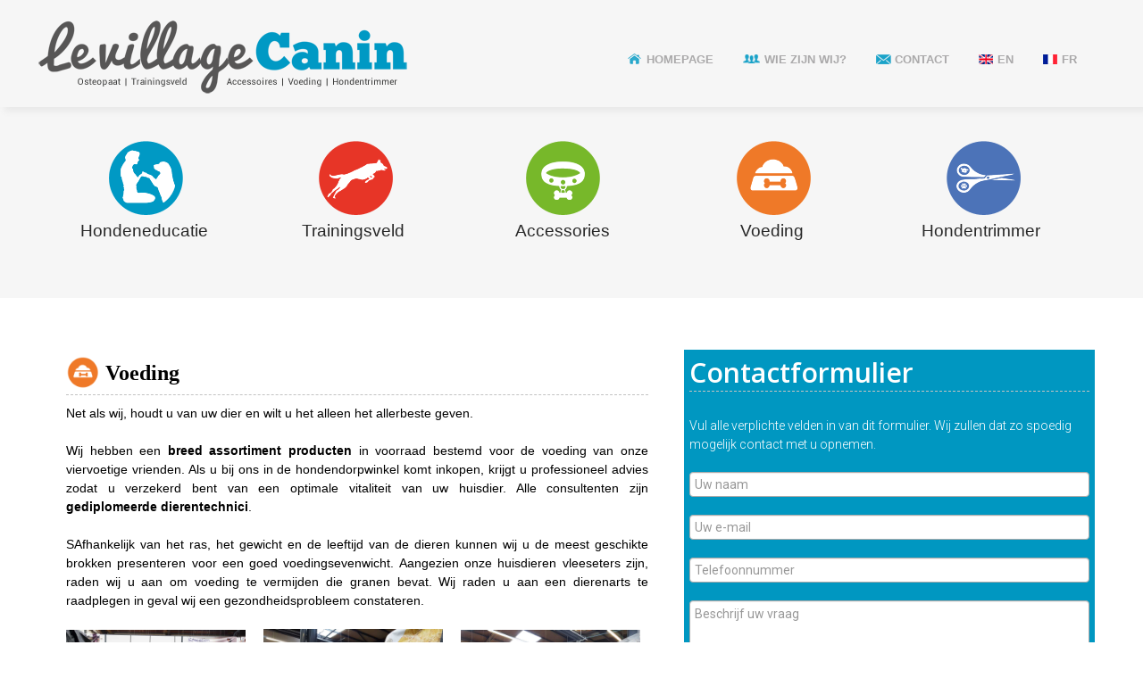

--- FILE ---
content_type: text/html; charset=utf-8
request_url: http://villagecanin.fr/nl/alimentation
body_size: 6915
content:
<!DOCTYPE html>
<html xmlns="http://www.w3.org/1999/xhtml" xml:lang="fr-fr" lang="fr-fr" >
<head>  
      <base href="http://villagecanin.fr/nl/alimentation" />
	<meta http-equiv="content-type" content="text/html; charset=utf-8" />
	<meta name="robots" content="index, follow" />
	<meta name="description" content="Choix très complet de croquettes à des prix défiant toute concurrence, conseil de choix." />
	<meta name="generator" content="Joomla! - Open Source Content Management" />
	<title>Alimentation pour chiens et chats à Saint-Amand-Les-Eaux (59)</title>
	<link href="/nl/alimentation?format=feed&amp;type=rss" rel="alternate" type="application/rss+xml" title="RSS 2.0" />
	<link href="/nl/alimentation?format=feed&amp;type=atom" rel="alternate" type="application/atom+xml" title="Atom 1.0" />
	<link href="/nl/templates/le-village-canin/favicon.ico" rel="shortcut icon" type="image/vnd.microsoft.icon" />
	<link href="/nl/plugins/system/jcemediabox/css/jcemediabox.css?1d12bb5a40100bbd1841bfc0e498ce7b" rel="stylesheet" type="text/css" />
	<link href="/nl/plugins/system/jcemediabox/themes/standard/css/style.css?50fba48f56052a048c5cf30829163e4d" rel="stylesheet" type="text/css" />
	<link href="/nl/templates/le-village-canin/css/bootstrap.css" rel="stylesheet" type="text/css" />
	<link href="/nl/templates/le-village-canin/css/default.css" rel="stylesheet" type="text/css" />
	<link href="/nl/templates/le-village-canin/css/template.css" rel="stylesheet" type="text/css" />
	<link href="/nl/templates/le-village-canin/css/magnific-popup.css" rel="stylesheet" type="text/css" />
	<link href="/nl/templates/le-village-canin/css/komento.css" rel="stylesheet" type="text/css" />
	<link href="/nl/templates/le-village-canin/css/kunena.css" rel="stylesheet" type="text/css" />
	<link href="/nl/templates/le-village-canin/css/responsive.css" rel="stylesheet" type="text/css" />
	<link href="//netdna.bootstrapcdn.com/font-awesome/4.0.3/css/font-awesome.css" rel="stylesheet" type="text/css" />
	<link href="/nl/component/foxcontact/loader/module/121/media/foxcontact/css" rel="stylesheet" type="text/css" />
	<link href="/nl/component/foxcontact/loader/module/121/components/bootstrap/css" rel="stylesheet" type="text/css" />
	<link href="/nl/modules/mod_superfish_menu/css/superfish.css" rel="stylesheet" type="text/css" />
	<link href="/nl/modules/mod_superfish_menu/css/superfish-navbar.css" rel="stylesheet" type="text/css" />
	<link href="/nl/modules/mod_superfish_menu/css/superfish-vertical.css" rel="stylesheet" type="text/css" />
	<script src="/nl/media/jui/js/jquery.min.js?a7ceeec8cb3632c9bf00f0b266f15987" type="text/javascript"></script>
	<script src="/nl/media/jui/js/jquery-noconflict.js?a7ceeec8cb3632c9bf00f0b266f15987" type="text/javascript"></script>
	<script src="/nl/media/jui/js/jquery-migrate.min.js?a7ceeec8cb3632c9bf00f0b266f15987" type="text/javascript"></script>
	<script src="/nl/media/system/js/caption.js?a7ceeec8cb3632c9bf00f0b266f15987" type="text/javascript"></script>
	<script src="/nl/plugins/system/jcemediabox/js/jcemediabox.js?0c56fee23edfcb9fbdfe257623c5280e" type="text/javascript"></script>
	<script src="/nl/media/jui/js/bootstrap.min.js" type="text/javascript"></script>
	<script src="/nl/templates/le-village-canin/js/jquery.easing.1.3.js" type="text/javascript"></script>
	<script src="/nl/templates/le-village-canin/js/jquery.mobile.customized.min.js" type="text/javascript"></script>
	<script src="/nl/templates/le-village-canin/js/es5-shim.min.js" type="text/javascript"></script>
	<script src="/nl/templates/le-village-canin/js/jquery.centerIn.js" type="text/javascript"></script>
	<script src="/nl/templates/le-village-canin/js/jquery.magnific-popup.min.js" type="text/javascript"></script>
	<script src="/nl/templates/le-village-canin/js/ios-orientationchange-fix.js" type="text/javascript"></script>
	<script src="/nl/templates/le-village-canin/js/desktop-mobile.js" type="text/javascript"></script>
	<script src="/nl/templates/le-village-canin/js/jquery.BlackAndWhite.min.js" type="text/javascript"></script>
	<script src="/nl/templates/le-village-canin/js/scripts.js" type="text/javascript"></script>
	<script src="/nl/component/foxcontact/loader/module/121/components/foxtext/js" type="text/javascript"></script>
	<script src="/nl/media/com_foxcontact/js/clientinfo.min.js" type="text/javascript"></script>
	<script src="/nl/modules/mod_superfish_menu/js/superfish.min.js" type="text/javascript"></script>
	<script src="/nl/modules/mod_superfish_menu/js/jquery.mobilemenu.js" type="text/javascript"></script>
	<script src="/nl/modules/mod_superfish_menu/js/hoverIntent.js" type="text/javascript"></script>
	<script src="/nl/modules/mod_superfish_menu/js/supersubs.js" type="text/javascript"></script>
	<script src="/nl/modules/mod_superfish_menu/js/sftouchscreen.js" type="text/javascript"></script>
	<script src="/nl/templates/le-village-canin/js/jquery-scrolltofixed-min.js" type="text/javascript"></script>
	<script type="text/javascript">
jQuery(window).on('load',  function() {
				new JCaption('img.caption');
			});JCEMediaBox.init({popup:{width:"",height:"",legacy:0,lightbox:0,shadowbox:0,resize:1,icons:0,overlay:1,overlayopacity:0.8,overlaycolor:"#000000",fadespeed:500,scalespeed:500,hideobjects:0,scrolling:"fixed",close:2,labels:{'close':'Fermer','next':'Suivant','previous':'Précédent','cancel':'Annuler','numbers':'{$current} sur {$total}'},cookie_expiry:"",google_viewer:0},tooltip:{className:"tooltip",opacity:0.8,speed:150,position:"br",offsets:{x: 16, y: 16}},base:"/nl/",imgpath:"plugins/system/jcemediabox/img",theme:"standard",themecustom:"",themepath:"plugins/system/jcemediabox/themes",mediafallback:0,mediaselector:"audio,video"});jQuery(document).ready(function(){
        jQuery('.item_img a').not('.touchGalleryLink').BlackAndWhite({
          invertHoverEffect: 1,
          intensity: 1,
          responsive: true,
          speed: {
              fadeIn: 500,
              fadeOut: 500 
          }
        });
      });
	</script>

  <link href='http://fonts.googleapis.com/css?family=Open+Sans:400,300,300italic,400italic,600,600italic,700,700italic,800,800italic' rel='stylesheet' type='text/css'>
  <link href='https://fonts.googleapis.com/css?family=Roboto:400,300,500,700' rel='stylesheet' type='text/css'>
  <!--[if lt IE 8]>
    <div style=' clear: both; text-align:center; position: relative;'>
      <a href="http://windows.microsoft.com/en-US/internet-explorer/products/ie/home?ocid=ie6_countdown_bannercode">
        <img src="http://storage.ie6countdown.com/assets/100/images/banners/warning_bar_0000_us.jpg" border="0" height="42" width="820" alt="You are using an outdated browser. For a faster, safer browsing experience, upgrade for free today." />
      </a>
    </div>
  <![endif]-->
  <!--[if lt IE 9]>
    <link rel="stylesheet" href="/nl/templates/le-village-canin/css/ie.css" />
    <script src="/nl/templates/le-village-canin/js/html5shiv.js"></script>
    <script src="/nl/templates/le-village-canin/js/html5shiv-printshiv.js"></script>
  <![endif]-->  
</head>
<body class="com_content view-category task- itemid-130 body__">
<div id="fb-root"></div>
<script>(function(d, s, id) {
  var js, fjs = d.getElementsByTagName(s)[0];
  if (d.getElementById(id)) return;
  js = d.createElement(s); js.id = id;
  js.src = "//connect.facebook.net/fr_FR/sdk.js#xfbml=1&version=v2.5&appId=355106434702";
  fjs.parentNode.insertBefore(js, fjs);
}(document, 'script', 'facebook-jssdk'));</script>
  <!-- Body -->
  <div id="wrapper">
    <div class="wrapper-inner">
            <!-- Top -->
      <div id="top-row">
        <div class="row-container">
          <div class="container">
            <div id="top" class="row">
              <!-- Logo -->
              <div id="logo" class="span6">
                <a href="/nl">
                  <img src="http://villagecanin.fr/nl/images/Logo.png" alt="Le Village Canin">
                  <h1>Le Village Canin</h1>
                </a>
              </div>
              <div class="moduletable navigation "> 
<ul class="sf-menu   sticky" id="module-87">
<li class="item-101"><a href="/nl/" ><img src="/nl/images/home.png" alt="HOMEPAGE" /><span class="image-title">HOMEPAGE</span> </a></li>
		<li class="item-120"><a href="/nl/qui-sommes-nous" ><img src="/nl/images/icon_qui_sommes_nous.png" alt="WIE ZIJN WIJ?" /><span class="image-title">WIE ZIJN WIJ?</span> </a></li>
		<li class="item-104"><a href="/nl/contact" ><img src="/nl/images/contact.png" alt="contact" /><span class="image-title">contact</span> </a></li>
		<li class="item-196"><a href="http://villagecanin.fr/en/" ><img src="/nl/images/EN.png" alt="En" /><span class="image-title">En</span> </a></li>
		<li class="item-197"><a href="http://villagecanin.fr/" ><img src="/nl/images/FR.png" alt="Fr" /><span class="image-title">Fr</span> </a></li>
		</ul>

<script>
	// initialise plugins
	jQuery(function($){
		$('#module-87')
			 
		.superfish({
			hoverClass:    'sfHover',         
	    pathClass:     'overideThisToUse',
	    pathLevels:    1,    
	    delay:         500, 
	    animation:     {opacity:'show'}, 
	    speed:         'normal',   
	    speedOut:      'fast',   
	    autoArrows:    false, 
	    disableHI:     false, 
	    useClick:      0,
	    easing:        "linear",
	    onInit:        function(){},
	    onBeforeShow:  function(){},
	    onShow:        function(){},
	    onHide:        function(){},
	    onIdle:        function(){}
		})
				.mobileMenu({
			defaultText: "Naviguez vers ...",
			className: "select-menu",
			subMenuClass: "sub-menu"
		});
		 
		var ismobile = navigator.userAgent.match(/(iPhone)|(iPod)|(android)|(webOS)/i)
		if(ismobile){
			$('#module-87').sftouchscreen();
		}
		$('.btn-sf-menu').click(function(){
			$('#module-87').toggleClass('in')
		});
				if (typeof $.ScrollToFixed == 'function') {
			$('#module-87').parents('[id*="-row"]').scrollToFixed({minWidth :768});
					$('#module-87').parent().scrollToFixed({maxWidth :767});
		}
					})
</script></div>
            </div>
          </div>
        </div>
      </div>
            <!-- Header -->
                                    <!-- Maintop -->
      <div id="maintop-row">
        <div class="row-container">
          <div class="container">
            <div id="maintop" class="row">
              <div class="moduletable  "><div class="mod-newsflash-adv mod-newsflash-adv__ cols-5" id="module_102">
    <div class="row-fluid">
    <article class="span0 item item_num0 item__module  " id="item_4">
    <div class="item_content">
	<!-- Item title -->
		<!-- Introtext -->
	<div class="item_introtext">
		<p style="text-align: center;">&nbsp; <a href="/nl/education-cours-canin"><img src="/nl/images/Education-cours-canins.png" alt="Education cours canins" /></a><br /><span style="font-family: arial, helvetica, sans-serif; font-size: 14pt;"><a href="/nl/education-cours-canin">Hondeneducatie</a></span></p>	</div>
	
	<!-- Read More link -->
	</div>
<div class="clearfix"></div>  </article>
    <article class="span0 item item_num1 item__module  " id="item_9">
    <div class="item_content">
	<!-- Item title -->
		<!-- Introtext -->
	<div class="item_introtext">
		<p style="text-align: center;">&nbsp;
	<a href="/nl/terrain-d-entrainement"><img src="/nl/images/terrain-entrainement-chiens-Nord.png" alt="terrain entrainement chiens Nord" /></a><br /><span style="font-family: arial, helvetica, sans-serif; font-size: 14pt;"><a href="/nl/terrain-d-entrainement">Trainingsveld</a></span></p>	</div>
	
	<!-- Read More link -->
	</div>
<div class="clearfix"></div>  </article>
    <article class="span0 item item_num2 item__module  " id="item_6">
    <div class="item_content">
	<!-- Item title -->
		<!-- Introtext -->
	<div class="item_introtext">
		<p style="text-align: center;">&nbsp;<a href="/nl/accessoires"><img src="/nl/images/Accessoires-animaux-Nord.png" alt="Accessoires animaux Nord" /></a><br /><span style="font-family: arial, helvetica, sans-serif; font-size: 14pt;"><a href="/nl/accessoires">Accessories</a></span></p>	</div>
	
	<!-- Read More link -->
	</div>
<div class="clearfix"></div>  </article>
    <article class="span0 item item_num3 item__module  " id="item_7">
    <div class="item_content">
	<!-- Item title -->
		<!-- Introtext -->
	<div class="item_introtext">
		<p style="text-align: center;">&nbsp; <a href="/nl/alimentation"><img src="/nl/images/Alimentation-animaux-Nord.png" alt="Alimentation animaux Nord" /></a><br /><span style="font-size: 14pt; font-family: arial, helvetica, sans-serif;"><a href="/nl/alimentation">Voeding</a></span></p>	</div>
	
	<!-- Read More link -->
	</div>
<div class="clearfix"></div>  </article>
    <article class="span0 item item_num4 item__module  lastItem" id="item_10">
    <div class="item_content">
	<!-- Item title -->
		<!-- Introtext -->
	<div class="item_introtext">
		<p style="text-align: center;">&nbsp;
	<a href="/nl/toiletteur"><img src="/nl/images/Toiletteur-Nord.png" alt="Toiletteur Nord" /></a><br /><span style="font-family: arial, helvetica, sans-serif; font-size: 14pt;"><a href="/nl/toiletteur">Hondentrimmer</a></span></p>	</div>
	
	<!-- Read More link -->
	</div>
<div class="clearfix"></div>  </article>
    </div> 
  <div class="clearfix"></div>

  </div>
</div>
            </div>
          </div>
        </div>
      </div>
            <div class="row-container">
        <div class="container">
          <div id="system-message-container">
	</div>

        </div>
      </div>
      <!-- Main Content row -->
      <div id="content-row">
        <div class="row-container">
          <div class="container">
            <div class="content-inner row">   
                      
              <div id="component" class="span7">
                <main role="main">
                                    <!-- Breadcrumbs -->
                  <div id="breadcrumbs-row">
                    <div id="breadcrumbs">
                      <div class="moduletable "><div class="mod-newsflash-adv mod-newsflash-adv__ cols-1" id="module_115">
    <div class="row-fluid">
    <article class="span0 item item_num0 item__module  lastItem" id="item_23">
    <div class="item_content">
	<!-- Item title -->
		<!-- Introtext -->
	<div class="item_introtext">
		<h1><span style="font-family: 'trebuchet ms', geneva; font-size: 18pt;"><img src="/nl/images/Alimentation-animaux-Nord.png" alt="Alimentation animaux Nord" width="38" height="38" style="vertical-align: middle; margin-bottom: 5px;" />&nbsp;Voeding</span></h1>
<p style="text-align: justify;"><span style="font-family: arial, helvetica, sans-serif;">Net als wij, houdt u van uw dier en wilt u het alleen het allerbeste geven.</span></p>
<p style="text-align: justify;"><span style="font-family: arial, helvetica, sans-serif;">Wij hebben een <strong>breed assortiment producten</strong> in voorraad bestemd voor de voeding van onze viervoetige vrienden. Als u bij ons in de hondendorpwinkel komt inkopen, krijgt u professioneel advies zodat u verzekerd bent van een optimale vitaliteit van uw huisdier. Alle consultenten zijn <strong>gediplomeerde dierentechnici</strong>.</span></p>
<p style="text-align: justify;"><span style="font-family: arial, helvetica, sans-serif;">SAfhankelijk van het ras, het gewicht en de leeftijd van de dieren kunnen wij u de meest geschikte brokken presenteren voor een goed voedingsevenwicht. Aangezien onze huisdieren vleeseters zijn, raden wij u aan om voeding te vermijden die granen bevat. Wij raden u aan een dierenarts te raadplegen in geval wij een gezondheidsprobleem constateren.</span></p>
<p style="text-align: justify;"><span style="font-family: arial, helvetica, sans-serif;"><img src="/nl/images/Alimentation/carnilove_pas_cher.jpg" alt="carnilove pas cher" width="201" height="151" />&nbsp; &nbsp;&nbsp;&nbsp;<img src="/nl/images/Alimentation/Croquettes_farmina_nord_valenciennes.jpg" alt="Croquettes farmina nord valenciennes" width="201" height="151" />&nbsp; &nbsp;&nbsp;&nbsp;<img src="/nl/images/Alimentation/croquettes_wolfood_lille_orchies.jpg" alt="croquettes wolfood lille orchies" width="201" height="151" /><span style="background-color: transparent;"><br /></span></span></p>
<p style="text-align: justify;"><span style="font-family: arial, helvetica, sans-serif;"><span style="text-decoration: underline;">Onze merken</span>: Josera, Taste Of The Wild, Carnilove, Black Canyon, Atavik, Wolfood, Ownat, Farmina<span style="text-decoration: underline; color: #3399ff;"><strong></strong></span></span></p>
<p style="text-align: justify;"><span style="font-family: arial, helvetica, sans-serif;">Wij verkopen daarom <strong>producten van de beste</strong> merken tegen prijzen die aanzienlijk goedkoper zijn dan die van onze concurrenten. Een prijs <strong>die ongeveer 25%</strong> lager is ten opzichte van andere dierenvoedingwinkels in de regio van Valencienne. Het hondendorp hoopt u binnenkort te zien.</span></p>
<p><span style="font-family: arial, helvetica, sans-serif;"><strong>Openingstijden winkel:</strong></span><br /><span style="font-family: arial, helvetica, sans-serif;">- Dinsdag van 10.00 tot 12.30 en 14.00 tot 19.00 op afspraak<br />- Woensdag van 10.00 tot 12.30 en 14.00 tot 19.00 op afspraak<br />- Donderdag van 10.00 tot 12.30 en 14.00 tot 19.00 op afspraak<br />- Vrijdag van 10.00 tot 12.30 en 14.00 tot 19.00 op afspraak<br />- Zaterdag van 10.00 tot 12.30 en 14.00 tot 19.00 op afspraak<br />- Zondag van 10.00 tot 12.30 en 14.00 tot 19.00 op afspraak</span></p>	</div>
	
	<!-- Read More link -->
	</div>
<div class="clearfix"></div>  </article>
    </div> 
  <div class="clearfix"></div>

  </div>
</div>
                    </div>
                  </div>
                         
                          
                  <section class="page-blog page-blog__">
	</section>   
                                  </main>
              </div>        
                            <!-- Right sidebar -->
              <div id="aside-right" class="span5">
                <aside role="complementary">
                  <div class="moduletable span5-formulaires"><a name="mid_121"></a>

<div
	id="foxcontainer_m121"
	class="foxcontainerspan5-formulaires">

			<h2><FONT color="#fff">Contactformulier</FONT></h2>
	
	
			<form enctype="multipart/form-data"
				id="fox_form_m121"
				name="fox_form_m121"
				class="fox_form foxform-stacked"
				method="post"
				action="/nl/alimentation#mid_121">
			<!-- mod_foxcontact 3.4.3 GNU/GPL v3 -->
			<div id="mid_121-customhtml0" class="control-group" >
<div class="controls"><div>
Vul alle verplichte velden in van dit formulier. Wij zullen dat zo spoedig mogelijk contact met u opnemen.
</div></div></div>

<div id="mid_121-sender0" class="control-group" >

<div class="controls"><input type="text" value="" title="Uw naam" placeholder="Uw naam" name="_0ae7fd5516ff58c22a2d2ad9f8642256" /></div>
</div>

<div id="mid_121-sender1" class="control-group" >

<div class="controls"><input type="text" value="" title="Uw e-mail" placeholder="Uw e-mail" name="_b1170c6372518e0b22d8bc50dd9734b6" /></div>
</div>

<div id="mid_121-text0" class="control-group" >

<div class="controls"><input type="text" value="" title="Telefoonnummer" placeholder="Telefoonnummer" name="_bf39b42f8dc7d9e57c5a15e946e25245" /></div>
</div>

<div id="mid_121-textarea0" class="control-group" >

<div class="controls"><textarea rows="10" cols="30" name="_6e9b9440b2c8a82905aa4ac51df82920" title="Beschrijf uw vraag" placeholder="Beschrijf uw vraag" ></textarea></div>
</div>

<div id="mid_121-checkbox0" class="control-group" >

<div class="controls"><label class="checkbox"><input type="checkbox" value="Oui" name="_07eb3504ae546de2ee46cf7c17ccb4a3" id="c_07eb3504ae546de2ee46cf7c17ccb4a3" />Ik ga akkoord met de gebruiksvoorwaarden</label></div>
</div>

<div id="mid_121-customhtml1" class="control-group" >
<div class="controls"><div>
Gebruiksvoorwaarden: door dit formulier te verzenden, gaat u akkoord met de overdracht van uw gegevens aan ons, die worden beschermd door onze vertrouwelijkheidshandvest en de privacywetgeving.
</div></div></div>

<input type="hidden" value="" name="_e4280d4be87ed016ee2c073b75b5b419" class="clientinfo0" />
<div class="control-group">
<div class="controls" >
<div class="fcaptchafieldcontainer"><img src="/nl/component/foxcontact/loader/module/121/none/none/captcha?uniqueid=00000000" class="fox_captcha_img" alt="captcha" id="fcaptcha_mid_121" width="200" height="75"/></div><div class="fcaptchainputcontainer"><input type="text" name="fcaptcha" style="width:160px !important;" value="" title="Contrôle antispam" placeholder="Contrôle antispam" /></div><div class="fcaptcha-reload-container"><img src="/nl/media/com_foxcontact/images/transparent.gif" id="reloadbtn_mid_121" alt="Recharger" title="Recharger l’image" width="16" height="16" onclick="javascript:ReloadFCaptcha('fcaptcha_mid_121')" /></div><script language="javascript" type="text/javascript">BuildReloadButton('reloadbtn_mid_121');</script></div></div>
<div id="mid_121-buttons" class="control-group">

<div class="controls buttons">
<input type="hidden" name="mid_121" value="">
<button class="btn btn-success submit-button" type="submit">
<span>Verzenden</span>
</button>
</div></div>

		</form>
	</div>
</div>
                </aside>
              </div>
                          </div>
          </div>
        </div>
      </div>
                  <!-- Bottom -->
      <div id="bottom-row">
        <div class="row-container">
          <div class="container">
            <div id="bottom" class="row">
              <div class="moduletable  "><div class="mod-newsflash-adv mod-newsflash-adv__ cols-2" id="module_103">
    <div class="row-fluid">
    <article class="span0 item item_num0 item__module  " id="item_18">
    <div class="item_content">
	<!-- Item title -->
		<!-- Introtext -->
	<div class="item_introtext">
		<h3><span style="font-family: 'trebuchet ms', geneva; font-size: 14pt; color: #f6f6f6;">LE VILLAGE CANIN</span></h3>
<p style="text-align: justify;"><span style="font-family: arial, helvetica, sans-serif;"><img src="/nl/images/adresse.png" alt="adresse" style="vertical-align: middle;" />&nbsp;Rue Nouvelle, Parc d'activités du Marillon </span><br /><span style="font-family: arial, helvetica, sans-serif;">&nbsp; &nbsp; 59230 Saint-Amand-Les-Eaux</span></p>
<p style="text-align: justify;"><span style="font-size: 12pt; font-family: arial, helvetica, sans-serif;"><strong><img src="/nl/images/telephone.png" alt="telephone" style="vertical-align: middle;" />&nbsp; (00 33) 3.27.48.75.36</strong></span><br /><span style="font-family: arial, helvetica, sans-serif;"><img src="/nl/images/contact-blanc.png" alt="contact blanc" style="vertical-align: middle;" /> <span style="color: #ffffff;"><a href="/nl/contact" style="color: #ffffff;">Contactformulier</a></span></span></p>	</div>
	
	<!-- Read More link -->
	</div>
<div class="clearfix"></div>  </article>
    <article class="span0 item item_num1 item__module  lastItem" id="item_16">
    <div class="item_content">
	<!-- Item title -->
		<!-- Introtext -->
	<div class="item_introtext">
		<h3><span style="font-family: 'trebuchet ms', geneva; font-size: 12pt; color: #f6f6f6;"><img src="/nl/images/Facebook.png" alt="Facebook" width="28" height="28" />&nbsp;Volg ons op Facebook</span></h3>
<div class="fb-page" data-href="https://www.facebook.com/Village-Canin-1694099244154655" data-width="372" data-small-header="false" data-adapt-container-width="true" data-hide-cover="false" data-show-facepile="false" data-show-posts="false">&nbsp;</div>	</div>
	
	<!-- Read More link -->
	</div>
<div class="clearfix"></div>  </article>
    </div> 
  <div class="clearfix"></div>

  </div>
</div>
            </div>
          </div>
        </div>
      </div>
            <div id="push"></div>
    </div>
  </div>
    <div id="footer-wrapper">
    <div class="footer-wrapper-inner">
            
      <!-- Copyright -->
      
              <div class="moduletable  "><div class="mod-custom mod-custom__"  >
	<p style="text-align: center;"><span style="font-family: arial, helvetica, sans-serif; font-size: 10pt;">© Village Canin is een geregistreerd handelsmerk | wettelijke vermeldingen &nbsp;| algemene gebruiks- / verkoopvoorwaarden &nbsp;| &nbsp;<span style="color: #ffffff;"><a href="http://www.koyart.com" target="_blank" style="color: #ffffff;" title="Création de site internet pour les professionnels du Nord Pas-de-Calais">websiteontwerp</a></span> :&nbsp;<a href="http://www.koyart.com" target="_blank"><img src="/nl/images/creation-site-internet-koyart.png" alt="creation site internet koyart" width="99" height="23" style="vertical-align: middle;" /></a></span></p></div></div>
                            <div class="span12" id="to-desktop">
                <a href="#">
                  <span class="to_desktop">Back to desktop version</span>
                  <span class="to_mobile">Back to mobile version</span>
                </a>
              </div>
                            <!-- {%FOOTER_LINK} -->
            </div>
          </div>
        </div>
      </div>
    </div>
  </div>
    <div id="back-top">
    <a href="#"><span></span> </a>
  </div>
      
    </body>
</html>

--- FILE ---
content_type: text/css
request_url: http://villagecanin.fr/nl/templates/le-village-canin/css/template.css
body_size: 5266
content:
.clearfix {
  *zoom: 1;
}
.clearfix:before,
.clearfix:after {
  display: table;
  content: "";
  line-height: 0;
}
.clearfix:after {
  clear: both;
}
.hide-text {
  font: 0/0 a;
  color: transparent;
  text-shadow: none;
  background-color: transparent;
  border: 0;
}
.input-block-level {
  display: block;
  width: 100%;
  min-height: 28px;
  -webkit-box-sizing: border-box;
  -moz-box-sizing: border-box;
  box-sizing: border-box;
}
/*======================= TYPOGRAPHY =======================*/

h1,
h2,
h3,
h4,
h5,
h6 {
  margin-top: 0;
}
h1 a,
h2 a,
h3 a,
h4 a,
h5 a,
h6 a {
  color: inherit;
}
h1 a:hover,
h2 a:hover,
h3 a:hover,
h4 a:hover,
h5 a:hover,
h6 a:hover {
  color: #989898;
}
h2,
h3 {
  color: #282828;
  font: 600 30px/40px 'Open Sans', sans-serif;
  margin-bottom: 28px;
  text-transform: none;
}
h4 {
  color: #282828;
  font: 600 20px/23px 'Open Sans', sans-serif;
  margin-bottom: 0;
  text-transform: uppercase;
}
h5 {
  color: #282828;
  font: 14px/18px 'Open Sans', sans-serif;
  margin-bottom: 7px;
  text-transform: uppercase;
}
.alert-heading {
  color: inherit;
}
p {
  margin: 0;
  padding-bottom: 21px;
}
p.text {
  padding-bottom: 16px;
}
.text {
  color: #b9b9b9;
  font: 14px/19px 'Open Sans', sans-serif;
  text-transform: uppercase;
}
.icons-marker {
  font-size: 16.8px;
  line-height: 21px;
}
/*Buttons*/
.btn {
  padding: 4px 14px;
  font-size: 14px;
  line-height: 21px;
  background: #ffffff;
  color: #989898;
  text-shadow: none;
  border: 1px solid #e6e6e6;
  border-bottom-color: #e6e6e6;
  -webkit-border-radius: 0px;
  -moz-border-radius: 0px;
  border-radius: 0px;
  -webkit-box-shadow: none;
  -moz-box-shadow: none;
  box-shadow: none;
  -webkit-transition: all 0.2s linear;
  -moz-transition: all 0.2s linear;
  -o-transition: all 0.2s linear;
  transition: all 0.2s linear;
}
.btn:hover {
  text-decoration: none;
  background: #e6e6e6;
  color: #000000;
  -webkit-transition: all 0.2s linear;
  -moz-transition: all 0.2s linear;
  -o-transition: all 0.2s linear;
  transition: all 0.2s linear;
}
.btn.disabled {
  cursor: default !important;
}
.btn-primary,
.btn-small {
  color: #ffffff;
  text-shadow: none;
  background-color: #383838;
  background-image: -moz-linear-gradient(top, #464646, #232323);
  background-image: -webkit-gradient(linear, 0 0, 0 100%, from(#464646), to(#232323));
  background-image: -webkit-linear-gradient(top, #464646, #232323);
  background-image: -o-linear-gradient(top, #464646, #232323);
  background-image: linear-gradient(to bottom, #464646, #232323);
  background-repeat: repeat-x;
  filter: progid:DXImageTransform.Microsoft.gradient(startColorstr='#ff464646', endColorstr='#ff232323', GradientType=0);
  border-color: #232323 #232323 #000000;
  *background-color: #232323;
  /* Darken IE7 buttons by default so they stand out more given they won't have borders */
  filter: progid:DXImageTransform.Microsoft.gradient(enabled = false);
  border: none;
  padding: 9px 19px;
}
.btn-primary:hover,
.btn-small:hover,
.btn-primary:focus,
.btn-small:focus,
.btn-primary:active,
.btn-small:active,
.btn-primary.active,
.btn-small.active,
.btn-primary.disabled,
.btn-small.disabled,
.btn-primary[disabled],
.btn-small[disabled] {
  color: #ffffff;
  background-color: #232323;
  *background-color: #161616;
}
.btn-primary:active,
.btn-small:active,
.btn-primary.active,
.btn-small.active {
  background-color: #0a0a0a \9;
}
.btn-primary:hover,
.btn-small:hover,
.btn-primary:focus,
.btn-small:focus,
.btn-primary:active,
.btn-small:active {
  text-shadow: none;
  background-color: #313131;
  background-image: -moz-linear-gradient(top, #232323, #464646);
  background-image: -webkit-gradient(linear, 0 0, 0 100%, from(#232323), to(#464646));
  background-image: -webkit-linear-gradient(top, #232323, #464646);
  background-image: -o-linear-gradient(top, #232323, #464646);
  background-image: linear-gradient(to bottom, #232323, #464646);
  background-repeat: repeat-x;
  filter: progid:DXImageTransform.Microsoft.gradient(startColorstr='#ff232323', endColorstr='#ff464646', GradientType=0);
  border-color: #464646 #464646 #202020;
  *background-color: #464646;
  /* Darken IE7 buttons by default so they stand out more given they won't have borders */
  filter: progid:DXImageTransform.Microsoft.gradient(enabled = false);
  box-shadow: none;
  color: #ffffff;
  outline: none;
}
.btn-primary:hover:hover,
.btn-small:hover:hover,
.btn-primary:focus:hover,
.btn-small:focus:hover,
.btn-primary:active:hover,
.btn-small:active:hover,
.btn-primary:hover:focus,
.btn-small:hover:focus,
.btn-primary:focus:focus,
.btn-small:focus:focus,
.btn-primary:active:focus,
.btn-small:active:focus,
.btn-primary:hover:active,
.btn-small:hover:active,
.btn-primary:focus:active,
.btn-small:focus:active,
.btn-primary:active:active,
.btn-small:active:active,
.btn-primary:hover.active,
.btn-small:hover.active,
.btn-primary:focus.active,
.btn-small:focus.active,
.btn-primary:active.active,
.btn-small:active.active,
.btn-primary:hover.disabled,
.btn-small:hover.disabled,
.btn-primary:focus.disabled,
.btn-small:focus.disabled,
.btn-primary:active.disabled,
.btn-small:active.disabled,
.btn-primary:hover[disabled],
.btn-small:hover[disabled],
.btn-primary:focus[disabled],
.btn-small:focus[disabled],
.btn-primary:active[disabled],
.btn-small:active[disabled] {
  color: #ffffff;
  background-color: #464646;
  *background-color: #393939;
}
.btn-primary:hover:active,
.btn-small:hover:active,
.btn-primary:focus:active,
.btn-small:focus:active,
.btn-primary:active:active,
.btn-small:active:active,
.btn-primary:hover.active,
.btn-small:hover.active,
.btn-primary:focus.active,
.btn-small:focus.active,
.btn-primary:active.active,
.btn-small:active.active {
  background-color: #2d2d2d \9;
}
.btn-primary.submitButton,
.btn-small.submitButton {
  float: right;
}
.btn-primary.disabled,
.btn-small.disabled {
  background: #282828;
  color: #ffffff;
  opacity: 1;
  filter: alpha(opacity=100);
}
.btn-info {
  color: #ffffff;
  text-shadow: none;
  background-color: #383838;
  background-image: -moz-linear-gradient(top, #464646, #232323);
  background-image: -webkit-gradient(linear, 0 0, 0 100%, from(#464646), to(#232323));
  background-image: -webkit-linear-gradient(top, #464646, #232323);
  background-image: -o-linear-gradient(top, #464646, #232323);
  background-image: linear-gradient(to bottom, #464646, #232323);
  background-repeat: repeat-x;
  filter: progid:DXImageTransform.Microsoft.gradient(startColorstr='#ff464646', endColorstr='#ff232323', GradientType=0);
  border-color: #232323 #232323 #000000;
  *background-color: #232323;
  /* Darken IE7 buttons by default so they stand out more given they won't have borders */
  filter: progid:DXImageTransform.Microsoft.gradient(enabled = false);
  border: none;
  padding: 9px 19px;
}
.btn-info:hover,
.btn-info:focus,
.btn-info:active,
.btn-info.active,
.btn-info.disabled,
.btn-info[disabled] {
  color: #ffffff;
  background-color: #232323;
  *background-color: #161616;
}
.btn-info:active,
.btn-info.active {
  background-color: #0a0a0a \9;
}
.btn-info:hover,
.btn-info:focus,
.btn-info:active {
  text-shadow: none;
  background-color: #313131;
  background-image: -moz-linear-gradient(top, #232323, #464646);
  background-image: -webkit-gradient(linear, 0 0, 0 100%, from(#232323), to(#464646));
  background-image: -webkit-linear-gradient(top, #232323, #464646);
  background-image: -o-linear-gradient(top, #232323, #464646);
  background-image: linear-gradient(to bottom, #232323, #464646);
  background-repeat: repeat-x;
  filter: progid:DXImageTransform.Microsoft.gradient(startColorstr='#ff232323', endColorstr='#ff464646', GradientType=0);
  border-color: #464646 #464646 #202020;
  *background-color: #464646;
  /* Darken IE7 buttons by default so they stand out more given they won't have borders */
  filter: progid:DXImageTransform.Microsoft.gradient(enabled = false);
  box-shadow: none;
  color: #ffffff;
  outline: none;
}
.btn-info:hover:hover,
.btn-info:focus:hover,
.btn-info:active:hover,
.btn-info:hover:focus,
.btn-info:focus:focus,
.btn-info:active:focus,
.btn-info:hover:active,
.btn-info:focus:active,
.btn-info:active:active,
.btn-info:hover.active,
.btn-info:focus.active,
.btn-info:active.active,
.btn-info:hover.disabled,
.btn-info:focus.disabled,
.btn-info:active.disabled,
.btn-info:hover[disabled],
.btn-info:focus[disabled],
.btn-info:active[disabled] {
  color: #ffffff;
  background-color: #464646;
  *background-color: #393939;
}
.btn-info:hover:active,
.btn-info:focus:active,
.btn-info:active:active,
.btn-info:hover.active,
.btn-info:focus.active,
.btn-info:active.active {
  background-color: #2d2d2d \9;
}
#searchForm .btn.btn-primary {
  height: 28px;
  padding: 0 9px;
}
/*Lists*/
ul.item-list,
.categories-module,
.archive-module {
  margin: 0;
}
ul.item-list li,
.categories-module li,
.archive-module li {
  list-style: none;
  padding: 0 0 16px 0;
}
ul.categories-module h5 {
  font-size: 1em;
  line-height: inherit;
  font-weight: normal;
  margin: 0;
}
/*Pagination*/
.pagination {
  height: auto;
  margin: 0;
  padding: 0 0 50px;
}
.pagination ul {
  -webkit-border-radius: 0;
  -moz-border-radius: 0;
  border-radius: 0;
  border: none;
  box-shadow: none;
  margin: 0 auto;
  width: 100%;
}
.pagination ul li {
  display: inline-block;
  padding-right: 8px;
}
.pagination ul li .pagenav,
.pagination ul li .hasTooltip {
  text-transform: none;
  background: #ffffff;
  color: #989898;
  text-shadow: none;
  -webkit-border-radius: 0 !important;
  -moz-border-radius: 0 !important;
  border-radius: 0 !important;
  border: 1px solid #eeeeee;
  box-shadow: none;
  -webkit-transition: all 0.2s linear;
  -moz-transition: all 0.2s linear;
  -o-transition: all 0.2s linear;
  transition: all 0.2s linear;
}
.pagination ul li span.pagenav,
.pagination ul li .span.hasTooltip {
  background: #282828;
  color: #ffffff;
  text-shadow: none;
  border-color: #282828;
}
.pagination ul li a.pagenav,
.pagination ul li a.hasTooltip {
  background: #ffffff;
  color: #989898;
  text-shadow: none;
}
.pagination ul li a.pagenav:hover,
.pagination ul li a.hasTooltip:hover {
  background: #282828;
  color: #ffffff;
  text-shadow: none;
  border-color: #282828;
}
.pagination ul li.num span.pagenav,
.pagination ul li.num span.hasTooltip {
  background: #282828;
  color: #ffffff;
  text-shadow: none;
  border-color: #282828;
}
/*Forms*/
input[type='radio'],
input[type='checkbox'] {
  margin: -2px 0 0;
}
/* Images */
.item_img,
.category_img {
  margin: 0 0 16px;
  position: relative;
}
.item_img {
  font-size: 0;
  line-height: 0;
}
.item_img a {
  position: relative;
  display: inline-block;
  max-width: 100%;
}
.item_img a:after {
  content: '\f14d';
  font-family: FontAwesome;
  position: absolute;
  opacity: 0;
  filter: alpha(opacity=0);
  left: 0;
  width: 100%;
  height: 0;
  text-align: center;
  top: 50%;
  -webkit-transition: all 0.5s ease;
  -moz-transition: all 0.5s ease;
  -o-transition: all 0.5s ease;
  transition: all 0.5s ease;
  z-index: 3;
}
.item_img a.touchGalleryLink:after {
  display: none;
}
.item_img a:hover:after {
  font-size: 40px;
  opacity: 1;
  filter: alpha(opacity=100);
  color: #282828;
}
.item_img a .BWfade {
  width: 100% !important;
  height: 100% !important;
  z-index: 2;
}
.item_img a img {
  opacity: 0.99;
  filter: alpha(opacity=99);
}
.img-intro__left,
.img-full__left {
  float: left;
  margin: 0 20px 10px 0;
  max-width: 50%;
}
.img-intro__right,
.img-full__right {
  float: right;
  margin: 0 0 10px 20px;
  max-width: 50%;
}
.well {
  min-height: 20px;
  padding: 19px;
  margin-bottom: 20px;
  background-color: #f5f5f5;
  border: 1px solid #e3e3e3;
  -webkit-border-radius: 4px;
  -moz-border-radius: 4px;
  border-radius: 4px;
  -webkit-box-shadow: inset 0 1px 1px rgba(0, 0, 0, 0.05);
  -moz-box-shadow: inset 0 1px 1px rgba(0, 0, 0, 0.05);
  box-shadow: inset 0 1px 1px rgba(0, 0, 0, 0.05);
}
.well .btn-primary {
  padding: 3px 19px 4px;
  vertical-align: top;
}
#system-message > div {
  margin: 20px 0;
}
/*======================= TOP =======================*/
#top-row {
  background: url(../images/template/top-bg.jpg) center top repeat;
  height: 120px;
  box-shadow: 5px 5px 7px #e9e9e9;
}
/*======================= HEADER =======================*/
#header-row {
  border-bottom: 5px solid #e9e9e9;
}
#header-row header {
  border-bottom: 1px solid white;
}
#logo {
  margin-bottom: 53px;
  margin-top: 18px;
  margin-left: -20px;
}
#logo h1 {
  font-size: 0;
  line-height: 0;
  height: 0;
  width: 0;
  border: none;
  padding: 0;
  margin: 0;
  overflow: hidden;
  text-indent: -9999px;
}
/*======================= NAVIGATION =======================*/
#navigation-row {
  width: 100%;
  background: #ffffff;
}
.navigation ul.sf-menu {
  float: right;
  /*SubMenu Styles*/
}
.navigation ul.sf-menu > li {
  padding: 0;
  margin: 0 0 0 33px;
}
.navigation ul.sf-menu > li.active > a,
.navigation ul.sf-menu > li.sfHover > a,
.navigation ul.sf-menu > li.current > a,
.navigation ul.sf-menu > li.active > span,
.navigation ul.sf-menu > li.sfHover > span,
.navigation ul.sf-menu > li.current > span {
  background: url(../) 0 0 repeat-x;
  color: #575757;
}
.navigation ul.sf-menu > li > a,
.navigation ul.sf-menu > li > span {
  font-size: 13px;
  line-height: 30px;
  font-family: 'Arial', sans-serif;
  color: #aaa9aa;
  background: none;
  display: block;
  padding: 10px 0 0;
  text-transform: uppercase;
  -webkit-transition: all 0.2s ease;
  -moz-transition: all 0.2s ease;
  -o-transition: all 0.2s ease;
  transition: all 0.2s ease;
}
.navigation ul.sf-menu > li > a:hover,
.navigation ul.sf-menu > li > span:hover {
  color: #4897c0;
}
.navigation ul.sf-menu > li > ul {
  top: 86px;
  /*Define 1st SubMenu position*/
  background: #070707;
  left: 50%;
  margin-left: -65px !important;
}
.navigation ul.sf-menu > li > ul:before {
  content: "";
  width: 0px;
  height: 0px;
  border-style: solid;
  border-width: 0 5.5px 13px 5.5px;
  border-color: transparent transparent #070707 transparent;
  position: absolute;
  left: 50%;
  margin-left: -5.5px;
  top: -13px;
}
.navigation ul.sf-menu > li > ul > li > a,
.navigation ul.sf-menu > li > ul > li > span {
  color: #8e8e8e;
}
.navigation ul.sf-menu > li > ul > li > a:hover,
.navigation ul.sf-menu > li > ul > li > span:hover {
  color: #ffffff;
}
.navigation ul.sf-menu > li > ul > li.active > a,
.navigation ul.sf-menu > li > ul > li.sfHover > a,
.navigation ul.sf-menu > li > ul > li.active > span,
.navigation ul.sf-menu > li > ul > li.sfHover > span {
  color: #ffffff;
}
.navigation ul.sf-menu ul {
  width: 130px;
  /*Define menu width*/
}
.navigation ul.sf-menu li li ul {
  /*Define SubMenu position*/
  top: 0px;
  left: 143px;
}
.navigation ul.sf-menu li li li ul {
  /*Define 2nd+ SubMenu position*/
  top: 0px;
  left: 143px;
}
.navigation ul.sf-menu ul {
  background: #595959;
  padding: 24px 0;
}
.navigation ul.sf-menu ul:before {
  content: "";
  width: 0px;
  height: 0px;
  border-style: solid;
  border-width: 6.5px 11px 6.5px 0;
  border-color: transparent #595959 transparent transparent;
  position: absolute;
  left: -11px;
  top: 9px;
}
.navigation ul.sf-menu ul li {
  padding: 6px 0;
}
.navigation ul.sf-menu ul li.open > .sub-menu {
  display: block !important;
}
.navigation ul.sf-menu ul li a,
.navigation ul.sf-menu ul li span {
  font-size: 13px;
  line-height: 16px;
  font-family: Arial, Helvetica, sans-serif;
  color: #bababa;
  background: none;
  display: block;
  padding: 0px 6px;
  text-decoration: none;
  -webkit-transition: all 0.2s ease;
  -moz-transition: all 0.2s ease;
  -o-transition: all 0.2s ease;
  transition: all 0.2s ease;
  text-align: center;
}
.navigation ul.sf-menu ul li a:hover,
.navigation ul.sf-menu ul li span:hover {
  background: none;
  color: #282828;
}
.navigation ul.sf-menu ul li.active > a,
.navigation ul.sf-menu ul li.sfHover > a,
.navigation ul.sf-menu ul li.active > span,
.navigation ul.sf-menu ul li.sfHover > span {
  background: none;
  color: #282828;
}
.navigation ul.sf-menu.sf-vertical {
  width: 130px;
}
.navigation ul.sf-menu.sf-vertical li {
  width: 130px;
  margin-bottom: 1px;
}
.navigation ul.sf-menu.sf-vertical li:hover > ul,
.navigation ul.sf-menu.sf-vertical li.sfHover > ul {
  /*Define 1st SubMenu position*/
  top: -13px;
}
.navigation ul.sf-menu.sf-vertical ul {
  left: 132px;
}
.navigation ul.sf-menu.sf-vertical ul li a,
.navigation ul.sf-menu.sf-vertical ul li span {
  padding: 9px 12px;
}
.navigation ul.sf-menu.sf-navbar {
  height: 84px;
  padding-bottom: 84px;
  margin-bottom: 2px;
}
.navigation ul.sf-menu.sf-navbar li:hover > ul,
.navigation ul.sf-menu.sf-navbar li.sfHover > ul {
  /*Define 1st SubMenu position*/
  top: 86px;
  left: 0;
}
.navigation ul.sf-menu.sf-navbar li ul {
  width: auto;
  padding: 2px 0;
}
.navigation ul.sf-menu.sf-navbar li ul ul.sub-menu {
  width: 130px;
  top: 84px;
}
.search-block {
  text-align: right;
}
.search-block input {
  max-width: 100%;
}
.masonry .item {
  margin-left: 0 !important;
}
/*======================= SHOWCASE =======================*/
.mod-article-single .item__module {
  margin-bottom: 42px;
  overflow: hidden;
}
.mod-article-single.mod-article-single__custon {
  overflow: hidden;
  border-bottom: 1px solid #eeeeee;
  margin-bottom: 24px;
}
.mod-article-single.mod-article-single__custon .item__module {
  color: #c8c8c8;
  font: 25px/36px 'Open Sans', sans-serif;
  float: left;
  margin-bottom: 30px;
  text-transform: uppercase;
}
.mod-article-single.mod-article-single__custon .item__module .item-title {
  font: 600 40px/40px 'Open Sans', sans-serif;
}
.mod-article-single.mod-article-single__custon .mod-newsflash-adv_custom-link {
  float: right;
  padding-top: 8px;
}
.mod-article-single.mod-article-single__custon .mod-newsflash-adv_custom-link a {
  color: #ffffff;
  text-shadow: none;
  background-color: #383838;
  background-image: -moz-linear-gradient(top, #464646, #232323);
  background-image: -webkit-gradient(linear, 0 0, 0 100%, from(#464646), to(#232323));
  background-image: -webkit-linear-gradient(top, #464646, #232323);
  background-image: -o-linear-gradient(top, #464646, #232323);
  background-image: linear-gradient(to bottom, #464646, #232323);
  background-repeat: repeat-x;
  filter: progid:DXImageTransform.Microsoft.gradient(startColorstr='#ff464646', endColorstr='#ff232323', GradientType=0);
  border-color: #232323 #232323 #000000;
  *background-color: #232323;
  /* Darken IE7 buttons by default so they stand out more given they won't have borders */
  filter: progid:DXImageTransform.Microsoft.gradient(enabled = false);
  display: inline-block;
  font: 19px/21px 'Open Sans', sans-serif;
  border-bottom: 1px solid #898989;
  text-transform: uppercase;
  padding: 20px 19px;
}
.mod-article-single.mod-article-single__custon .mod-newsflash-adv_custom-link a:hover,
.mod-article-single.mod-article-single__custon .mod-newsflash-adv_custom-link a:focus,
.mod-article-single.mod-article-single__custon .mod-newsflash-adv_custom-link a:active,
.mod-article-single.mod-article-single__custon .mod-newsflash-adv_custom-link a.active,
.mod-article-single.mod-article-single__custon .mod-newsflash-adv_custom-link a.disabled,
.mod-article-single.mod-article-single__custon .mod-newsflash-adv_custom-link a[disabled] {
  color: #ffffff;
  background-color: #232323;
  *background-color: #161616;
}
.mod-article-single.mod-article-single__custon .mod-newsflash-adv_custom-link a:active,
.mod-article-single.mod-article-single__custon .mod-newsflash-adv_custom-link a.active {
  background-color: #0a0a0a \9;
}
.mod-article-single.mod-article-single__custon .mod-newsflash-adv_custom-link a:hover {
  color: #ffffff;
  text-shadow: none;
  background-color: #313131;
  background-image: -moz-linear-gradient(top, #232323, #464646);
  background-image: -webkit-gradient(linear, 0 0, 0 100%, from(#232323), to(#464646));
  background-image: -webkit-linear-gradient(top, #232323, #464646);
  background-image: -o-linear-gradient(top, #232323, #464646);
  background-image: linear-gradient(to bottom, #232323, #464646);
  background-repeat: repeat-x;
  filter: progid:DXImageTransform.Microsoft.gradient(startColorstr='#ff232323', endColorstr='#ff464646', GradientType=0);
  border-color: #464646 #464646 #202020;
  *background-color: #464646;
  /* Darken IE7 buttons by default so they stand out more given they won't have borders */
  filter: progid:DXImageTransform.Microsoft.gradient(enabled = false);
}
.mod-article-single.mod-article-single__custon .mod-newsflash-adv_custom-link a:hover:hover,
.mod-article-single.mod-article-single__custon .mod-newsflash-adv_custom-link a:hover:focus,
.mod-article-single.mod-article-single__custon .mod-newsflash-adv_custom-link a:hover:active,
.mod-article-single.mod-article-single__custon .mod-newsflash-adv_custom-link a:hover.active,
.mod-article-single.mod-article-single__custon .mod-newsflash-adv_custom-link a:hover.disabled,
.mod-article-single.mod-article-single__custon .mod-newsflash-adv_custom-link a:hover[disabled] {
  color: #ffffff;
  background-color: #464646;
  *background-color: #393939;
}
.mod-article-single.mod-article-single__custon .mod-newsflash-adv_custom-link a:hover:active,
.mod-article-single.mod-article-single__custon .mod-newsflash-adv_custom-link a:hover.active {
  background-color: #2d2d2d \9;
}
.mod-newsflash-adv .isotope {
  margin: 0 -1.5%;
}
.mod-newsflash-adv.mod-newsflash-adv__services {
  padding-bottom: 21px;
}
.mod-newsflash-adv.mod-newsflash-adv__services .item {
  margin-bottom: 21px;
}
.mod-newsflash-adv .isotope-item {
  padding: 0 1.5%;
  -webkit-box-sizing: border-box;
  -moz-box-sizing: border-box;
  box-sizing: border-box;
  margin: 0;
  float: left;
}
.mod-newsflash-adv .isotope-item.straightDown {
  text-align: center;
}
.mod-newsflash-adv.posts .item {
  margin-bottom: 49px;
}
.mod-newsflash-adv.posts .item_img {
  margin-bottom: 6px;
}
.mod-newsflash-adv.drop .item_title {
  max-width: 300px;
}
.mod-newsflash-adv.drop .item_title .drop {
  font-family: font-family: 'Roboto', sans-serif;
  font-weight: normal;
}
.mod-newsflash-adv.rec .item_content {
  overflow: hidden;
}
.mod-newsflash-adv.rec .item_content img {
  float: right;
  max-width: 21%;
  margin-left: 20px;
}
.mod-newsflash-adv.rec .item_content .info {
  -webkit-border-radius: 1px;
  -moz-border-radius: 1px;
  border-radius: 1px;
  border: 2px solid #555555;
  overflow: hidden;
  padding: 5px 8px;
}
.mod-newsflash-adv.rec .item_content .info .item_title {
  color: #989898;
  font-size: 14px;
  line-height: 21px;
  margin-bottom: 4px;
}
.mod-newsflash-adv.rec .item_content .info figcaption {
  float: left;
  font-size: 20px;
  line-height: 23px;
  color: #f89406;
  font-weight: bold;
}
.mod-newsflash-adv.rec .item_content .info .readmore {
  float: right;
}
/*======================= FEATURE =======================*/
/*======================= MAINTOP =======================*/
#maintop-row {
  background: #f6f6f6;;
  color: #000;
  text-shadow: none;
  padding-top: 34px;
}
#maintop-row blockquote {
  background: url(../images/template/blockquote_home_after.png) right bottom no-repeat;
  padding: 2px 40px 0 0;
  margin: 0 0 29px;
  border-left: none;
  overflow: hidden;
}
#maintop-row blockquote p {
  background: url(../images/template/blockquote_home_before.png) 0 0 no-repeat;
  margin-bottom: 0;
  padding: 7px 0 0 41px;
  font-size: inherit;
  font-weight: normal;
  line-height: inherit;
}
#maintop-row blockquote p:after {
  display: none;
}
#maintop-row .caroufredsel_pagination a {
  background: #282828;
  border: 2px solid #ffffff;
}
#maintop-row .caroufredsel_pagination a:hover,
#maintop-row .caroufredsel_pagination a.selected {
  background: #ffffff;
}
small {
  color: #282828;
  display: block;
  font: 600 25px/25px 'Open Sans', sans-serif;
  margin-bottom: 21px;
  text-transform: uppercase;
}
/*======================= CONTENT TOP =======================*/
/*======================= CONTENT =======================*/
#content-row {
  supprim� background: url(../images/template/content_bg.png) 0 bottom repeat-x;
  padding-bottom: 26px;
  padding-top: 58px;
}
aside .moduletable {
  margin-bottom: 40px;
}
#component {
  min-height: 0;
}
iframe,
.item {
  margin-bottom: 42px;
}
iframe:after,
.item:after {
  content: '';
  display: block;
  clear: both;
}
.page-header {
  border: none;
  padding: 0;
  margin: 0;
}
.item_info_dl {
  margin: 0 0 10.5px;
}
.item_info_dl dd {
  margin: 0;
  display: inline;
}
.item_info_dl dd:after {
  content: "|";
  padding: 0 9px;
}
.item_info_dl dd > * {
  display: inline;
}
.item_info_dl dd:last-child:after {
  display: none;
}
.item_info_dl dd .fa {
  color: #f89406;
}
.item_info_dl dd a {
  color: #989898;
}
.item_info_dl dd a:hover {
  color: #f89406;
}
.item_icons.btn-group.pull-right {
  margin: 0px 0 10px 10px;
  position: relative;
  z-index: 10;
}
.item_icons.btn-group.pull-right ul.dropdown-menu {
  background-clip: padding-box;
  background-color: #FFFFFF;
  border: 1px solid rgba(0, 0, 0, 0.2);
  border-radius: 6px;
  box-shadow: 0 5px 10px rgba(0, 0, 0, 0.2);
  list-style: none outside none;
  margin: 2px 0 0;
  min-width: 160px;
  padding: 5px 0;
  position: absolute;
  top: 100%;
  z-index: 1000;
}
.item_icons.btn-group.pull-right ul.dropdown-menu li {
  padding: 0;
  float: none;
}
.moduletable {
  position: relative;
}
.moduletable.title .item-title {
  font-size: 26px;
  line-height: 30px;
  margin-bottom: 21px;
}
.moduletable.single .moduleTitle {
  float: left;
  margin-right: 14px;
}
.moduletable.news .moduleTitle {
  margin-bottom: 13.5px;
}
.moduletable.client .caroufredsel_pagination {
  top: auto;
  bottom: 45px;
}
/*===== Gallery Page ======*/
ul.gallery {
  margin: 0;
  text-align: justify;
  font-size: 0.1px;
  display: block;
  line-height: 0;
}
ul.gallery:after {
  content: "";
  display: inline-block;
  width: 100%;
}
ul.gallery .gallery-item {
  list-style: none;
  opacity: 0;
  filter: alpha(opacity=0);
  display: none;
  font-size: 14px;
  line-height: 21px;
  overflow: hidden;
}
ul.gallery .gallery-item .view .content * {
  color: inherit;
}
ul.gallery .gap {
  list-style: none;
}
ul.gallery .gallery-grid .item_img {
  margin-right: 0;
  float: none;
  max-width: 100%;
}
ul.gallery .gallery-grid .item_img img {
  opacity: 0.99;
  filter: alpha(opacity=99);
}
ul.gallery .gallery-grid.straightDown {
  float: none;
}
ul.gallery .gallery-grid.straightDown .item_img {
  float: left;
  margin: 0 21px 21px 0 !important;
}
ul.gallery .gallery-grid .view a.hover_more {
  background: none !important;
  line-height: inherit;
  border: none;
  color: inherit;
}
ul.gallery .gallery-grid .view a.hover_more span {
  display: none;
}
ul.gallery .gallery-grid .view a.hover_more:hover {
  color: #999;
}
ul.gallery .gallery-grid .view a {
  color: inherit;
}
ul.gallery .gallery-grid .view a:hover {
  color: #999;
}
ul.gallery .gap {
  display: inline-block;
}
ul.gallery .gallery-list {
  margin: 0 0 15px;
}
ul.gallery .gallery-list .view a.hover_more i {
  display: none;
}
ul.gallery .gallery-list .galleryZoom {
  display: none;
}
ul.gallery .item_more a {
  vertical-align: top;
}
ul.gallery.cols-3 .gap,
ul.gallery.cols-3 .gallery-grid {
  width: 32%;
}
ul.gallery.cols-1 .gap,
ul.gallery.cols-1 .gallery-grid {
  width: 100%;
}
ul.gallery.cols-2 .gap,
ul.gallery.cols-2 .gallery-grid {
  width: 48%;
}
ul.gallery.cols-4 .gap,
ul.gallery.cols-4 .gallery-grid {
  width: 24%;
}
/*===== Testimonials Page ======*/
.page-category__testimonials .item {
  margin-bottom: 30px;
}
blockquote {
  background: url(../images/template/blockquote_before.png) 0 0 no-repeat;
  padding: 0 0 0 22px;
  margin: 0 0 21px;
  border-left: none;
  overflow: hidden;
}
blockquote p {
  margin-bottom: 0;
  padding: 0;
  font-size: inherit;
  font-weight: normal;
  line-height: inherit;
}
blockquote p:after {
  content: url(../images/template/blockquote_after.png);
  margin-left: 6px;
}
/*===== Team Page ======*/
.page-category__team .item_introtext {
  overflow: hidden;
}
/*===== Blog Page ======*/
.page-item {
  padding-bottom: 42px;
}
.tags {
  clear: both;
}
.addthis_toolbox {
  padding-top: 14px;
}
/*======================= CONTENT BOTTOM =======================*/
/*======================= ASIDE RIGHT =======================*/
.mod-menu .nav.menu li a,
.list1 ul li a {
  display: inline;
}
.mod-menu .nav.menu li a:hover,
.list1 ul li a:hover {
  background: none;
}
.tagspopular ul {
  margin: 0;
}
.tagspopular ul li {
  list-style: none;
  display: inline-block;
  padding: 0 15px 12px 0;
}
/*======================= MAINBOTTOM =======================*/
#mainbottom-row {
  padding-bottom: 0px;
  background: #f6f6f6;
  -webkit-box-shadow: inset 0 12px 12px rgba(0, 0, 0, 0.1);
  -moz-box-shadow: inset 0 12px 12px rgba(0, 0, 0, 0.1);
  box-shadow: inset 0 12px 12px rgba(0, 0, 0, 0.1);
  padding-top: 59px;
}
/*======================= BOTTOM =======================*/
#bottom-row {
  background: #4898c1;
  padding-top: 20px;
  color: #fff;
}
/*======================= FOOTER =======================*/
#footer-wrapper {
  background: #575757;
  color: #fff;
  text-shadow: none;
}
#footer-wrapper .footer-wrapper-inner {
  background: #4487ab;
  color: #fff;
  text-shadow: none;
  padding-top: 18px;
}
#copyright {
  line-height: 38px;
  margin-bottom: 21px;
}
#copyright .siteName {
  font-weight: bold;
  float: left;
  margin-right: 5px;
}
#copyright a {
  color: #8c8c8c;
}
#copyright a:hover {
  color: #ffffff;
}
/*===== Social Media ======*/
.social {
  margin: 0 0 16px;
  text-align: right;
}
.social li {
  display: inline-block;
  list-style: none;
  margin: 0 0 0 10px;
}
.social li a {
  display: block !important;
  width: 37px;
  height: 37px;
  -webkit-transition: all 0.2s ease;
  -moz-transition: all 0.2s ease;
  -o-transition: all 0.2s ease;
  transition: all 0.2s ease;
  font-size: 0px;
  line-height: 0px;
  overflow: hidden;
  background: #4c4c4c;
  text-align: center;
  -webkit-border-radius: 1000px;
  -moz-border-radius: 1000px;
  border-radius: 1000px;
  color: white;
}
.social li a.fa {
  position: relative;
}
.social li a.fa:before {
  font: 18px/37px FontAwesome;
  position: absolute;
  left: 0;
  top: 0;
  width: 37px;
  text-align: center;
}
.social li a:hover {
  color: #000000 !important;
  text-shadow: none !important;
  background-color: #eeeeee !important;
  background-image: -moz-linear-gradient(top, #ffffff, #d5d5d5) !important;
  background-image: -webkit-gradient(linear, 0 0, 0 100%, from(#ffffff), to(#d5d5d5)) !important;
  background-image: -webkit-linear-gradient(top, #ffffff, #d5d5d5) !important;
  background-image: -o-linear-gradient(top, #ffffff, #d5d5d5) !important;
  background-image: linear-gradient(to bottom, #ffffff, #d5d5d5) !important;
  background-repeat: repeat-x !important;
  filter: progid:DXImageTransform.Microsoft.gradient(startColorstr='#ffffffff', endColorstr='#ffd5d5d5', GradientType=0) !important;
  border-color: #d5d5d5 #d5d5d5 #afafaf !important;
  *background-color: #d5d5d5 !important;
  /* Darken IE7 buttons by default so they stand out more given they won't have borders */
  filter: progid:DXImageTransform.Microsoft.gradient(enabled = false) !important;
}
.social li a:hover:hover,
.social li a:hover:focus,
.social li a:hover:active,
.social li a:hover.active,
.social li a:hover.disabled,
.social li a:hover[disabled] {
  color: #000000 !important;
  background-color: #d5d5d5 !important;
  *background-color: #c8c8c8 !important;
}
.social li a:hover:active,
.social li a:hover.active {
  background-color: #bcbcbc \9 !important;
}


--- FILE ---
content_type: text/css; charset=utf-8
request_url: http://villagecanin.fr/nl/component/foxcontact/loader/module/121/media/foxcontact/css
body_size: 3824
content:
/* This is not the stylesheet you are looking for...
 * This resource is dynamically generated based on the file media/com_foxcontact/css/foxcontact.css
 * It contains statements necessary for the proper display of the form.
 * You shouldn't modify it. If you really need it, override css rules on your own css instead. */

/* Fix: A bug affecting both twitter bootstrap 2.1 and Joomla Protostar 1.0 template which is derived from bootstrap */
.control-group.error .checkbox, .control-group.error .radio,
.control-group.success .checkbox, .control-group.success .radio
{
	-webkit-box-shadow: none !important;
	-moz-box-shadow: none !important;
	box-shadow: none !important;
}

/* Alert boxes */
div#foxcontainer_m121 div.alert ul
{
	list-style-type: none;
}

/* Fix: issues with some templates */
div#foxcontainer_m121 div.alert li
{
	background: none;
}

/* Mandatory field marker, Invalid value in field */
div#foxcontainer_m121 .required, div#foxcontainer_m121 .asterisk
{
	color: #b94a48;
	font-weight: bold;
}

div#foxcontainer_m121 .required:after, div#foxcontainer_m121 .asterisk:after
{
	content: "*";
}

/* Switch labels and fields to the traditional box model */
div#foxcontainer_m121 .control-label,
div#foxcontainer_m121 input,
div#foxcontainer_m121 label.checkbox,
div#foxcontainer_m121 textarea,
div#foxcontainer_m121 .chzn-container-single .chzn-single
{
	-webkit-box-sizing: border-box;
	-moz-box-sizing: border-box;
	box-sizing: border-box;
}

/* Input boxes and textareas */
div#foxcontainer_m121 input[type="text"],
div#foxcontainer_m121 textarea
{
	margin: 0; /* Some templates including protostar apply margin-bottom to labels */
	padding: 4px 5px;
}

div#foxcontainer_m121 select,
div#foxcontainer_m121 input[type="text"]
{
	height: 28px;
	line-height: 28px;
}

/* Captcha reload button */
div#foxcontainer_m121 div.fcaptcha-reload-container img
{
	cursor: pointer;
}

/* Upload button */
div#foxcontainer_m121 .qq-upload-button-caption
{
	/* Fix: An issue with ie7 */
	vertical-align: top;
}

div#foxcontainer_m121 .qq-upload-button-hover
{
}

div#foxcontainer_m121 .qq-upload-button-focus
{
	outline: 1px dotted black;
}

/* Upload list */
div#foxcontainer_m121 ul.qq-upload-list
{
	padding: 0;
	margin: 0;
	list-style: none;
}

div#foxcontainer_m121 ul.qq-upload-list > li
{
	list-style: none;
}

div#foxcontainer_m121 .qq-upload-list span
{
	display: inline-block;
	white-space: nowrap;
	padding: 0 20px;
	background-repeat: no-repeat;
	background-position: left center;
	/* Redundant defaults
	background-color: transparent;
	background-attachment:scroll; */
}

/* Hide Successful and failure messages while uploading  */
div#foxcontainer_m121 li span.qq-upload-failed-text,
div#foxcontainer_m121 li span.qq-upload-success-text
{
	display: none;
}

/* Display again Success message when upload is successful and vice versa */
div#foxcontainer_m121 li.qq-upload-fail span.qq-upload-failed-text,
div#foxcontainer_m121 li.qq-upload-success span.qq-upload-success-text
{
	display: inline-block;
}

/* Spinner while uploading */
div#foxcontainer_m121 span.qq-upload-spinner
{
	background: url("/nl/media/com_foxcontact/images/loading.gif");
	width: 15px;
	height: 15px;
	vertical-align: text-bottom;
	padding: 0;
	margin: 0;
}

/* Fix: Some templates use background as list style */
div#foxcontainer_m121 ul.qq-upload-list > li
{
	background: none;
	padding: 0; /* In those cases they usually set a left/right padding in addition */
}

/* Help text under some fields */
div#foxcontainer_m121 span.help-block
{
	display: block;
}

/* Built-in captcha */
div#foxcontainer_m121 .fcaptchafieldcontainer img
{
	/* Fix: An IE 8 issue related to some templates where img have max-width:100% */
	max-width: none;
}

/* Built-in captcha input box */
div#foxcontainer_m121 .fcaptchainputcontainer
{
	float: left;
}

/* Reset button */
div#foxcontainer_m121 .reset-button
{
	margin-left: 32px;
}

/* Chosen select box customizations. Based on media/jui/chosen.css 0.14.0 bundled with Joomla 3.2.3. */

/* Customized background sprite */
div#foxcontainer_m121 .chzn-container-single .chzn-single div b,
div#foxcontainer_m121 .chzn-container-single .chzn-search input[type="text"],
div#foxcontainer_m121 .chzn-container-single .chzn-single abbr,
div#foxcontainer_m121 .chzn-container-multi .chzn-choices li.search-choice .search-choice-close
{
	background-image: url("/nl/media/com_foxcontact/images/ui.png");
}

div#foxcontainer_m121 .chzn-container-single .chzn-single div
{
	width: 26px;
}

/* Fix: Joomla implementation of chosen "rtl downward arrow" is partial. The code to move the arrow on the left side is in media/jui/css/bootstrap-rtl.css while it should be in media/jui/css/chosen.css. This way the rtl downward arrow only applies to protostar frontend template, which loads rtl variation of twitter bootstrap. */
html[dir="rtl"] div#foxcontainer_m121 .chzn-container-single .chzn-single div
{
	right: auto;
	left: 0;
}

/* Downward arrow */
div#foxcontainer_m121 .chzn-container-single .chzn-single div b
{
	background-repeat: no-repeat;
	background-position: 0 0;
}

html[dir="rtl"] div#foxcontainer_m121 .chzn-container-single .chzn-single div b
{
	background-position: -2px 1px;
}

/* Upward arrow */
div#foxcontainer_m121 .chzn-container-active.chzn-with-drop .chzn-single div b
{
	background-position: -28px 1px;
}

html[dir="rtl"] div#foxcontainer_m121 .chzn-container-active.chzn-with-drop .chzn-single div b
{
	background-position: -30px 1px;
}

/* Unselected selector */
div#foxcontainer_m121 .chzn-container-single .chzn-single
{
	/* Customized vertical gradient */
	background-image: -webkit-gradient(linear, 0% 0%, 0% 100%, color-stop(20%, #ffffff), color-stop(100%, #eeeeee));
	background-image: -webkit-linear-gradient(top, #ffffff 20%, #eeeeee 100%);
	background-image: -moz-linear-gradient(top, #ffffff 20%, #eeeeee 100%);
	background-image: -o-linear-gradient(top, #ffffff 20%, #eeeeee 100%);
	background-image: -ms-linear-gradient(top, #ffffff 20%, #eeeeee 100%);
	background-image: linear-gradient(top, #ffffff 20%, #eeeeee 100%);
	/* Some templates like beez_20 set font color and background with a high specificity #main a:hover */
  	color: #555;
  	background-color: #fff;
	width: 100%;
	padding: 0 5px;
	/* Set the same height than the input fields*/
	height: 26px;
	line-height: 26px;
}

/* Selected selector */
div#foxcontainer_m121 .chzn-container-active.chzn-with-drop .chzn-single
{
  /* The same gradient defined in chosen base, but there it doesn't have enough specificity to be applied */
  background-image: -webkit-gradient(linear, 50% 0%, 50% 100%, color-stop(20%, #eeeeee), color-stop(80%, #ffffff));
  background-image: -webkit-linear-gradient(#eeeeee 20%, #ffffff 80%);
  background-image: -moz-linear-gradient(#eeeeee 20%, #ffffff 80%);
  background-image: -o-linear-gradient(#eeeeee 20%, #ffffff 80%);
  background-image: linear-gradient(#eeeeee 20%, #ffffff 80%);
}

/* Set the same width than the input fields */
div#foxcontainer_m121 .chzn-container
{
	/*  */
	width: 100% !important; /* [!important] We have to override inline values */
}

/* Search input */
div#foxcontainer_m121 .chzn-container-single .chzn-search input[type="text"]
{
	background-position: 100% -26px;
	padding: 4px 20px 4px 5px;
	width: 100%;
}

/* Fix: Joomla implementation of chosen doesn't support "rtl search input". It behaves exactly like ltr */
html[dir="rtl"] div#foxcontainer_m121 .chzn-container-single .chzn-search input[type="text"]
{
	background-position: -48px -26px;
	padding: 4px 5px 4px 20px;
}

/* Close button (X) */
div#foxcontainer_m121 .chzn-container-single .chzn-single abbr
{
	right: 30px;
	background-repeat: no-repeat;
	background-position: right top;
}

div#foxcontainer_m121 .chzn-container-single .chzn-single abbr:hover
{
	background-position: right -11px;
}

/* Fix: Joomla implementation of chosen "rtl X button" is partial. The code to move the X on the left side is in media/jui/css/bootstrap-rtl.css while it should be in media/jui/css/chosen.css. This way the rtl x button only applies to protostar frontend template, which loads rtl variation of twitter bootstrap. */
html[dir="rtl"] div#foxcontainer_m121 .chzn-container-single .chzn-single abbr
{
	right: auto;
	left: 30px;
}

/* Close button (X) in Multiple Select layout */
div#foxcontainer_m121 .chzn-container-multi .chzn-choices li.search-choice .search-choice-close
{
	background-repeat: no-repeat;
	background-position: right top;
}

/* Some statements from the basic css need a higher specificity { */
div#foxcontainer_m121 .chzn-container .chzn-results li
{
  line-height: 15px;
  padding: 5px 6px;
  margin: 0;
  list-style: none;
  background: none; /* Fix { Some templates use background as list style } */
}

div#foxcontainer_m121 .chzn-container .chzn-results li.highlighted
{
  background-color: #3875d7;
  background-image: -webkit-gradient(linear, 50% 0%, 50% 100%, color-stop(20%, #3875d7), color-stop(90%, #2a62bc));
  background-image: -webkit-linear-gradient(#3875d7 20%, #2a62bc 90%);
  background-image: -moz-linear-gradient(#3875d7 20%, #2a62bc 90%);
  background-image: -o-linear-gradient(#3875d7 20%, #2a62bc 90%);
  background-image: linear-gradient(#3875d7 20%, #2a62bc 90%);
}
/* } */

/* Asterisks (*name:value) and backslash 9 (name:value\9) are IE hacks made by twitter bootstrap. */
/* Twitter bootstrap buttons */
div#foxcontainer_m121 .btn
{
	display: inline-block;
	*display: inline;
	margin-bottom: 0;
	*margin-left: .3em;
	text-align: center;
	vertical-align: middle;
	cursor: pointer;
	background-color: #f5f5f5;
	*background-color: #e6e6e6;
	background-image: -moz-linear-gradient(top, #ffffff, #e6e6e6);
	background-image: -webkit-gradient(linear, 0 0, 0 100%, from(#ffffff), to(#e6e6e6));
	background-image: -webkit-linear-gradient(top, #ffffff, #e6e6e6);
	background-image: -o-linear-gradient(top, #ffffff, #e6e6e6);
	background-image: linear-gradient(to bottom, #ffffff, #e6e6e6);
	background-repeat: repeat-x;
	border: 1px solid #bbbbbb;
	*border: 0;
	border-color: #c5c5c5;
	border-color: rgba(0, 0, 0, 0.15) rgba(0, 0, 0, 0.15) rgba(0, 0, 0, 0.25);
	border-bottom-color: #a2a2a2;
	-webkit-border-radius: 4px;
	-moz-border-radius: 4px;
	border-radius: 4px;
	filter: progid:DXImageTransform.Microsoft.gradient(startColorstr = '#ffffffff', endColorstr = '#ffe6e6e6', GradientType = 0);
	filter: progid:DXImageTransform.Microsoft.gradient(enabled = false);
	*zoom: 1;
	-webkit-box-shadow: inset 0 1px 0 rgba(255, 255, 255, 0.2), 0 1px 2px rgba(0, 0, 0, 0.05);
	-moz-box-shadow: inset 0 1px 0 rgba(255, 255, 255, 0.2), 0 1px 2px rgba(0, 0, 0, 0.05);
	box-shadow: inset 0 1px 0 rgba(255, 255, 255, 0.2), 0 1px 2px rgba(0, 0, 0, 0.05);
}

/* button when mouse hover */
div#foxcontainer_m121 .btn:hover
{
	/* A lot of bad written Joomla templates force a white font with !important */
	color: #333333 !important;
	text-decoration: none;
	background-color: #e6e6e6;
	*background-color: #d9d9d9; /* Buttons in IE7 don't get borders, so darken on hover */
	background-position: 0 -15px;
	-webkit-transition: background-position 0.1s linear;
	-moz-transition: background-position 0.1s linear;
	-o-transition: background-position 0.1s linear;
	transition: background-position 0.1s linear;
}

div#foxcontainer_m121 .btn:first-child
{
	*margin-left: 0;
}

div#foxcontainer_m121 button.btn,
div#foxcontainer_m121 input[type="submit"].btn
{
	*padding-top: 3px;
	*padding-bottom: 3px;
}

div#foxcontainer_m121 button.btn::-moz-focus-inner,
div#foxcontainer_m121 input[type="submit"].btn::-moz-focus-inner
{
	padding: 0;
	border: 0;
}

div#foxcontainer_m121 label
{
	display: block;
}

div#foxcontainer_m121 .foxform-inline .control-group label
{
	display: inline-block;
}

div#foxcontainer_m121 input[type="radio"],
div#foxcontainer_m121 input[type="checkbox"]
{
	margin: 4px 0 0;
	margin-top: 1px  \9;
	*margin-top: 0;
	line-height: normal;
	cursor: pointer;
}

div#foxcontainer_m121 input[type="file"],
div#foxcontainer_m121 input[type="image"],
div#foxcontainer_m121 input[type="submit"],
div#foxcontainer_m121 input[type="reset"],
div#foxcontainer_m121 input[type="button"],
div#foxcontainer_m121 input[type="radio"],
div#foxcontainer_m121 input[type="checkbox"]
{
	width: auto;
}

div#foxcontainer_m121 input,
div#foxcontainer_m121 label.checkbox
{
	width: 100%;
}

div#foxcontainer_m121 textarea
{
	width: 100%;
	height: 180px;
}

/* Standard select used as fallback under some circumstances */
div#foxcontainer_m121 select
{
	/*  */
	width: 100%;
}

/* form elements based on form type */
div#foxcontainer_m121 .foxform-compact .control-group,
div#foxcontainer_m121 .foxform-extended .control-group
{
	/* can't use overflow:hidden; due to "Chosen" dropdown select boxes. Fallback to float:left alternative, but it needs width:100% */
	float: left;
	width:100%;
	*zoom: 1;
}

div#foxcontainer_m121 .foxform-inline .control-group
{
	display: inline-block;
}

/* Field labels */
div#foxcontainer_m121 .control-label
{
	margin: 0; /* Some templates including protostar apply margin-bottom to labels */
	min-height: 28px;
	line-height: 28px;
}

div#foxcontainer_m121 .foxform-compact .control-label,
div#foxcontainer_m121 .foxform-extended .control-label
{
	float: left;
	width: 230px;
}

div#foxcontainer_m121 .foxform-extended .control-label
{
	text-align: left;
	padding-right: 16px;
}

div#foxcontainer_m121 .foxform-compact .control-label
{
	text-align: right;
	padding-right: 16px;
}

/* Fields container */
div#foxcontainer_m121 .foxform-compact .controls,
div#foxcontainer_m121 .foxform-extended .controls
{
	float: left;
}

div#foxcontainer_m121 .foxform-centered .control-label,
div#foxcontainer_m121 .foxform-centered .controls.buttons, /* Buttons container */
div#foxcontainer_m121 .foxform-centered .qq-uploader,
div#foxcontainer_m121 .foxform-centered .help-block
{
	text-align: center;
}

div#foxcontainer_m121 .foxform-centered input,
div#foxcontainer_m121 .foxform-centered textarea,
div#foxcontainer_m121 .foxform-centered label.checkbox,
div#foxcontainer_m121 .foxform-centered .chzn-container
{
	display: block;
	margin: 0 auto;
}

/* Checkbox and radio center alignment and text indentation */
div#foxcontainer_m121 .radio,
div#foxcontainer_m121 .checkbox
{
	min-height: 20px;
	padding-left: 20px;
}

div#foxcontainer_m121 .radio input[type="radio"],
div#foxcontainer_m121 .checkbox input[type="checkbox"]
{
	float: left;
	margin-left: -20px;
}

div#foxcontainer_m121 .controls
{
	/* Removes the 180px left margin set by bootstrap */
	margin: 0;
	/* Fix: dropdown collapse with layout extended in the module, but hurts the view of the component */
	/*width: 100%;*/

	/**/
}

div#foxcontainer_m121 .foxform-inline .controls
{
	display:	inline-block;
}

/**/

/**/

/**/

/* Icons inside Submit and Reset buttons */
div#foxcontainer_m121 button span.with-icon
{
	background-repeat: no-repeat;
	background-position-y: 50%;
	background-position-x: left;
	padding: 0 0 0 20px;
}
html[dir="rtl"] div#foxcontainer_m121 button span.with-icon
{
	background-position-x: right;
	padding: 0 20px 0 0;
}

div#foxcontainer_m121 input.foxcalendar
{
	cursor: pointer;
	/* Prevent selection in order to avoid backspace which would take the page back */
	-moz-user-select: -moz-none;
   -khtml-user-select: none;
   -webkit-user-select: none;
   -ms-user-select: none;
   user-select: none;
}


--- FILE ---
content_type: text/css; charset=utf-8
request_url: http://villagecanin.fr/nl/component/foxcontact/loader/module/121/components/bootstrap/css
body_size: 2034
content:
/* If you edit this file, your modifications will be overwritten during the next upgrade.
Copy this stylesheet with a different name, edit it, and
select your own custom css in "Advanced Options" of your forms */

/* Form framework */
div#foxcontainer_m121{
	width: auto;
	padding: 6px;
	overflow: hidden; /* Fixes the link overhang */
	margin: auto; /* Center the form on the page when the form width (px or %) is less than the page width */
}

/* Form title */
div#foxcontainer_m121 .foxcontainer h2
{
}

/* Twitter bootstrap alert boxes (message area) */
div#foxcontainer_m121 .alert
{
	padding: 8px 35px 8px 14px;
	margin-bottom: 20px;
	color: #c09853;
	text-shadow: 0 1px 0 rgba(255, 255, 255, 0.5);
	border-width: 1px;
	border-style: solid;
	-webkit-border-radius: 5px;
	-moz-border-radius: 5px;
	border-radius: 5px;
	background-image: none; /* removes the background image set by some templates */
}

div#foxcontainer_m121 .alert h4
{
	margin: 0;
}

div#foxcontainer_m121 .alert .close
{
	position: relative;
	top: -2px;
	right: -21px;
	line-height: 20px;
}

div#foxcontainer_m121 .alert-success
{
	color: #468847;
	background-color: #dff0d8;
	border-color: #d6e9c6;
}

div#foxcontainer_m121 .alert-info
{
	color: #3a87ad;
	background-color: #d9edf7;
	border-color: #bce8f1;
}

div#foxcontainer_m121 .alert-warning
{
	color: #c09853;
	background-color: #fcf8e3;
	border-color: #fbeed5;
}

div#foxcontainer_m121 .alert-error
{
	color: #b94a48;
	background-color: #f2dede;
	border-color: #eed3d7;
}

/* List within the message area at the top of the form */
div#foxcontainer_m121 ul.fox_messages
{
	margin: 0;
	padding: 0;
}

div#foxcontainer_m121 ul.fox_messages > li
{
}

/* buttons */
div#foxcontainer_m121 .btn
{
	padding: 4px 12px;
	line-height: 20px;
	/* The most of the bad written Joomla templates force a white font with !important */
	color: #333333 !important;
	text-shadow: 0 1px 1px rgba(255, 255, 255, 0.75);
}

/* Files list */
div#foxcontainer_m121 .qq-upload-file,
div#foxcontainer_m121 .qq-upload-spinner,
div#foxcontainer_m121 .qq-upload-size,
div#foxcontainer_m121 .qq-upload-cancel,
div#foxcontainer_m121 .qq-upload-failed-text
{
	margin: 0 4px;
}

/* Upload button */
div#foxcontainer_m121 .qq-upload-button span
{
	background: url("/nl/media/com_foxcontact/images/upload.png") no-repeat scroll left 50% transparent;
	padding-left: 24px;
}

div#foxcontainer_m121 .control-group
{
	margin-bottom: 20px;
}

/* Horizontal space between fields in inline forms */
div#foxcontainer_m121 .foxform-inline .control-group,
div#foxcontainer_m121 .foxform-inline .control-group label.control-label
{
	margin-right: 16px;
}

div#foxcontainer_m121 .control-group .checkbox
{
	/* Reduces the vertical space between checkboxes */
	padding-top: 0;
	padding-bottom: 0;
	margin-top: 0;
	margin-bottom: 0;
}

div#foxcontainer_m121 .fox_form select,
div#foxcontainer_m121 .fox_form textarea,
div#foxcontainer_m121 .fox_form input[type="text"]
{
	-webkit-border-radius: 4px;
	-moz-border-radius: 4px;
	border-radius: 4px;
	color: #555555;
	background-color: #ffffff;
}

/* Background highlight when hover or selected */
div#foxcontainer_m121 .fox_form input[type="text"]:hover,
div#foxcontainer_m121 .fox_form textarea:hover,
div#foxcontainer_m121 .fox_form input[type="text"]:focus,
div#foxcontainer_m121 .fox_form textarea:focus
{
	background-color: #ffffe0;
}

/* Border of fields */
div#foxcontainer_m121 select,
div#foxcontainer_m121 textarea,
div#foxcontainer_m121 input[type="text"],
div#foxcontainer_m121 input[type="password"]
{
	background-color: #ffffff;
	border: 1px solid #aaaaaa;
	-webkit-transition: border linear 0.2s, box-shadow linear 0.2s;
	-moz-transition: border linear 0.2s, box-shadow linear 0.2s;
	-o-transition: border linear 0.2s, box-shadow linear 0.2s;
	transition: border linear 0.2s, box-shadow linear 0.2s;
}

/* Green font */
div#foxcontainer_m121 .control-group.success > label,
div#foxcontainer_m121 .control-group.success .checkbox,
div#foxcontainer_m121 .control-group.success .radio,
div#foxcontainer_m121 .control-group.success input,
div#foxcontainer_m121 .control-group.success select,
div#foxcontainer_m121 .control-group.success textarea,
div#foxcontainer_m121 .control-group.success a.chzn-single /* Add the chosen as well */
{
	color: #468847;
}

/* Green border */
div#foxcontainer_m121 .control-group.success input,
div#foxcontainer_m121 .control-group.success select,
div#foxcontainer_m121 .control-group.success textarea,
div#foxcontainer_m121 .control-group.success a.chzn-single /* Add the chosen as well */
{
	border-color: #468847;
}

/* Red font */
div#foxcontainer_m121 .control-group.error > label,
div#foxcontainer_m121 .control-group.error .checkbox,
div#foxcontainer_m121 .control-group.error .radio,
div#foxcontainer_m121 .control-group.error input,
div#foxcontainer_m121 .control-group.error select,
div#foxcontainer_m121 .control-group.error textarea,
div#foxcontainer_m121 .control-group.error a.chzn-single /* Add the chosen as well */
{
	color: #b94a48;
}

/* Red border */
div#foxcontainer_m121 .control-group.error input,
div#foxcontainer_m121 .control-group.error select,
div#foxcontainer_m121 .control-group.error textarea,
div#foxcontainer_m121 .control-group.error a.chzn-single /* Add the chosen as well */
{
	border-color: #b94a48;
}

/* Blue border when focused */
div#foxcontainer_m121 textarea:focus,
div#foxcontainer_m121 input[type="text"]:focus,
div#foxcontainer_m121 input[type="password"]:focus
{
	border-color: rgba(82, 168, 236, 0.8);
	outline: 0;
	outline: thin dotted \9;
	/* IE6-9 */

	-webkit-box-shadow: inset 0 1px 1px rgba(0, 0, 0, 0.075), 0 0 8px rgba(82, 168, 236, 0.6);
	-moz-box-shadow: inset 0 1px 1px rgba(0, 0, 0, 0.075), 0 0 8px rgba(82, 168, 236, 0.6);
	box-shadow: inset 0 1px 1px rgba(0, 0, 0, 0.075), 0 0 8px rgba(82, 168, 236, 0.6);
}

/* Dark red when invalid fields are focused */
div#foxcontainer_m121 .control-group.error input:focus,
div#foxcontainer_m121 .control-group.error select:focus,
div#foxcontainer_m121 .control-group.error textarea:focus
{
	border-color: #953b39;
	-webkit-box-shadow: inset 0 1px 1px rgba(0, 0, 0, 0.075), 0 0 6px #d59392;
	-moz-box-shadow: inset 0 1px 1px rgba(0, 0, 0, 0.075), 0 0 6px #d59392;
	box-shadow: inset 0 1px 1px rgba(0, 0, 0, 0.075), 0 0 6px #d59392;
}

/* Dark green when valid fields are focused */
div#foxcontainer_m121 .control-group.success input:focus,
div#foxcontainer_m121 .control-group.success select:focus,
div#foxcontainer_m121 .control-group.success textarea:focus
{
	border-color: #356635;
	-webkit-box-shadow: inset 0 1px 1px rgba(0, 0, 0, 0.075), 0 0 6px #7aba7b;
	-moz-box-shadow: inset 0 1px 1px rgba(0, 0, 0, 0.075), 0 0 6px #7aba7b;
	box-shadow: inset 0 1px 1px rgba(0, 0, 0, 0.075), 0 0 6px #7aba7b;
}

/* Help text under some fields */
div#foxcontainer_m121 span.help-block
{
	font-size: 80%;
}

/* Built-in captcha */
div#foxcontainer_m121 .fcaptchafieldcontainer
{
	padding: 5px 0;
}

/* Built-in captcha input box */
div#foxcontainer_m121 .fcaptchainputcontainer
{
	padding: 5px 10px 5px 0;
}

html[dir="rtl"] div#foxcontainer_m121 .fcaptchainputcontainer
{
	padding: 5px 0 5px 10px;
}

/* Built-in captcha reload button */
div#foxcontainer_m121 .fcaptcha-reload-container
{
	padding: 10px 0;
}

/* Built-in captcha main image */
div#foxcontainer_m121 .fox_captcha_img
{
	padding: 4px;
	border: 1px solid #c0c0c0;
	border-radius: 5px 5px 5px 5px;
	box-shadow: 0 0 7px rgba(192, 192, 192, 0.698);
}

div#foxcontainer_m121 span.qq-upload-size
{
	background-image: url("/nl/media/com_foxcontact/images/bootstrap/drive.png");
}

/* Attached files list */
div#foxcontainer_m121 ul.qq-upload-list > li
{
	margin: 4px 0;
}

/* Attached files icons */
div#foxcontainer_m121 .qq-upload-file
{
	background-image: url("/nl/media/com_foxcontact/images/clip-16.png");
}

div#foxcontainer_m121 .qq-upload-failed-text
{
	color: #b94a48;
	background-image: url("/nl/media/com_foxcontact/images/bootstrap/cross.png");
}

div#foxcontainer_m121 .qq-upload-success-text
{
	color: #468847;
	background-image: url("/nl/media/com_foxcontact/images/bootstrap/checkmark.png");
}

div#foxcontainer_m121 .qq-upload-remove
{
	color: #b94a48;
	background-image: url("/nl/media/com_foxcontact/images/bootstrap/trash.png");
	cursor: pointer;
}

.fox_error_message
{
	background: url("/nl/media/com_foxcontact/images/error-16.png") no-repeat scroll left center transparent;
	padding: 0 20px;
}

/* Send a copy to myself checkbox */
div#foxcontainer_m121 .fox_copy_to_sender
{
	/*margin-left: 160px;*/
}


--- FILE ---
content_type: text/css
request_url: http://villagecanin.fr/nl/modules/mod_superfish_menu/css/superfish.css
body_size: 549
content:
/*** ESSENTIAL STYLES ***/
.sf-menu, .sf-menu * {
	margin: 0;
	padding: 0;
	list-style: none;
}

.navigation{
  position: relative;
}

.navigation .sf-menu{
    position: relative;
	margin-top: -123px;
    overflow: visible;
    clear: both;
    height: auto !important;
	font-weight: 700;
}

.navigation .sf-menu:after{
  clear: both;
  display: block;
  content: '';
}

.navigation  .sf-menu.in{
  height: auto !important;
}

.navigation .btn-sf-menu{
  display: none;
  float: left;
}

.scroll-to-fixed-fixed{
  -moz-box-sizing: content-box !important;
  -webkit-box-sizing: content-box !important;
  box-sizing: content-box !important;
}

.navigation .select-menu{
  width: 100%;
  display: none;
  margin: 0;
}

.sf-menu li {
	position: relative;
}

.sf-menu ul {
	position: absolute;
	display: none;
	top: 100%;
	left: 0;
	z-index: 99;
}

.sf-menu > li {
	float: left;
}

.sf-menu li:hover > ul,
.sf-menu li.sfHover > ul {
	display: block;
}

.sf-menu a {
	display: block;
	position: relative;
}

.sf-menu ul ul {
	top: 0;
	left: 100%;
}

@media (max-width: 767px){

  /*navigation*/
  
  .navigation .btn-navbar{
      display: block;
  }

  .navigation .select-menu{
    display: block;
  }

  .navigation ul.sf-menu{
    overflow: hidden;
    height: 0 !important;
    float: none;
	margin-top: 0px;
  }

  .navigation ul.sf-menu>li{
    float: none;
    width: 100%;
    margin: 0;
  }

  .navigation ul.sf-menu>li ul{
    padding: 0 0 0 15px;
    width: auto;
    position: static;
  }

}

--- FILE ---
content_type: text/css
request_url: http://villagecanin.fr/nl/modules/mod_superfish_menu/css/superfish-navbar.css
body_size: 659
content:
/*** adding the class sf-navbar in addition to sf-menu creates an all-horizontal nav-bar menu ***/

.sf-navbar {
	background: #BDD2FF;
	position: relative;
	margin-bottom: 5em;
}

/* provide background colour for submenu strip */
/* you should just set the menu's container bg colour rather than use pseudo-elements */

.sf-navbar:before {
	content: '';
	position: absolute;
	left: 0;
	z-index: -1;
	background-color: #BDD2FF;
	height: 200%;
	width: 100%;
}

.sf-navbar ul {
	box-shadow: none;
}

.sf-navbar li {
	background: #AABDE6;
	position: static;
}

.sf-navbar > li > a,
.sf-navbar > li > ul > li > a {
	border: none;
}

.sf-navbar > li > ul {
	min-width: 36em; /* set this to whatever suits your design */
}

.sf-navbar ul li {
	background: #BDD2FF;
	position: relative;
}

.sf-navbar ul ul {
	left: 0;
	top: 100%;
}

.sf-navbar ul ul li {
	width: 100%;
}

.sf-navbar > li > ul > li {
	float: left;
}

.sf-navbar li.current {
	background: #BDD2FF;
}

.sf-navbar li:hover,
.sf-navbar li.sfHover,
.sf-navbar ul li.current {
	background: #BDD2FF;
}

.sf-navbar ul li:hover,
.sf-navbar ul li.sfHover,
.sf-navbar ul ul li {
	background: #D1DFFF;
}

.sf-navbar ul ul li:hover,
.sf-navbar ul ul li.sfHover,
.sf-navbar ul ul li.current {
	background: #E6EEFF;
}

.sf-navbar ul li.current > a {
	font-weight: bold;
}

/*** point all arrows down ***/

.sf-arrows.sf-navbar ul .sf-with-ul:after {
	margin-top: -3px;
	margin-right: 0;
	border-color: transparent;
	border-top-color: #dFeEFF; /* edit this to suit design (no rgba in IE8) */
	border-top-color: rgba(255,255,255,.5);
}

.sf-arrows.sf-navbar ul > li > .sf-with-ul:focus:after,
.sf-arrows.sf-navbar ul > li:hover > .sf-with-ul:after,
.sf-arrows.sf-navbar ul > .sfHover > .sf-with-ul:after {
	border-color: transparent;
	border-top-color: white;
}


--- FILE ---
content_type: application/javascript; charset=utf-8
request_url: http://villagecanin.fr/nl/component/foxcontact/loader/module/121/components/foxtext/js
body_size: 1518
content:
if (typeof Fox == 'undefined')
{
	Fox = {};

	Fox.Strings =
	{
		add: function (object)
		{
			jQuery.extend(this, object);
			return this;
		}
	};

	Fox.Options =
	{
		// Fox.Options.add('key', {...});
		add: function (key, data)
		{
			var o = {};
			o[key] = data;
			jQuery.extend(this, o);
			return this;
		},

		// Return by copy: Fox.Options.get('key');
		// Return by reference: Fox.Options['key'];
		get: function (key)
		{
			return jQuery.extend({}, this[key]);
		}
	};
}


(function ()
{
	Fox.Strings.add(
		{
			JCANCEL: "Annuler",
			COM_FOXCONTACT_BROWSE_FILES: "Explorer les fichiers",
			COM_FOXCONTACT_FAILED: "Échec",
			COM_FOXCONTACT_SUCCESS: "Succès",
			COM_FOXCONTACT_NO_RESULTS_MATCH: "Aucun résultat conforme",
			COM_FOXCONTACT_REMOVE_ALT: "Supprimer",
			COM_FOXCONTACT_REMOVE_TITLE: "Supprimer ce fichier"
		}
	);

	Date.monthNames = ["janvier", "février", "mars", "avril", "mai", "juin", "juillet", "août", "septembre", "octobre", "novembre", "décembre"];
	Date.dayNames = ["dimanche", "lundi", "mardi", "mercredi", "jeudi", "vendredi", "samedi"];
	Date.monthNumbers = { "janvier": 0, "février": 1, "mars": 2, "avril": 3, "mai": 4, "juin": 5, "juillet": 6, "août": 7, "septembre": 8, "octobre": 9, "novembre": 10, "décembre": 11 };

	// Calendar default options
	Fox.Options.add('calendar', {
		dayOfWeekStart: JSON.parse("1"),
		lang: 'dynamic',
		step: 60,
		i18n: {
			dynamic: {
				months: Date.monthNames,
				dayOfWeek: ["Dim", "Lun", "Mar", "Mer", "Jeu", "Ven", "Sam"]
			}
		}
	});

	Fox.Options.add('chosen', {
		disable_search_threshold: 10,
		allow_single_deselect: true,
		no_results_text: Fox.Strings['COM_FOXCONTACT_NO_RESULTS_MATCH']
	});

})();


// Emulate "placeholder" feature on outdated browsers
/*/home/villagecjq/www/nl/media/com_foxcontact/js/placeholder.js*/
jQuery(document).ready(function ($)
{
	// Create a new input object, then test if the placeholder attribute is an option inside that object.
	// It will be an option in browsers that support placeholder text, and absent in those that don’t.
	if (!('placeholder' in document.createElement('input')))
	{
		// Avoid the query string ?_=random at the end of the url
		$.ajaxSetup({cache: true });
		$.getScript('/nl/media/com_foxcontact/js/placeholder.min.js');
	}
});


/* Reset button | Reset input */
/*/home/villagecjq/www/nl/media/com_foxcontact/js/reset.js*/
jQuery(document).ready(function ($)
{
	if ($('.fox_form .reset-button').length)
	{
		// Avoid the query string ?_=random at the end of the url
		$.ajaxSetup({cache: true });
		$.getScript('/nl/media/com_foxcontact/js/reset.min.js');
	}
});


/* Captcha begin */
function ReloadFCaptcha(id)
{
	var image = document.getElementById(id);

	// Generates a unique id with an 8 digits fixed length
	var uniqueid = Math.floor(Math.random() * Math.pow(10, 8));
	image.src = image.src.replace(/uniqueid=[0-9]{8}/, "uniqueid=" + uniqueid);
}


function BuildReloadButton(id)
{
	document.getElementById(id).src = document.getElementById(id).src.replace("transparent.gif", "reload-16.png");
}
/* Captcha end */

/* Enable the following function if you want to enable autofocus to the first input of the first form in the page */
/*
 jQuery(document).ready(function ($)
 {
 jQuery('.fox_form').find('input[type=text]').filter(':visible:first').focus();
 });
 */


--- FILE ---
content_type: application/javascript
request_url: http://villagecanin.fr/nl/modules/mod_superfish_menu/js/jquery.mobilemenu.js
body_size: 857
content:
/**
 * jQuery Mobile Menu 
 * Turn unordered list menu into dropdown select menu
 * version 1.0(31-OCT-2011)
 * 
 * Built on top of the jQuery library
 *   http://jquery.com
 * 
 * Documentation
 * 	 http://github.com/mambows/mobilemenu
 */
(function($){
$.fn.mobileMenu = function(options) {
	
	var defaults = {
			defaultText: 'Navigate to...',
			className: 'select-menu',
			subMenuClass: 'sub-menu',
			subMenuDash: '&ndash;'
		},
		settings = $.extend( defaults, options ),
		el = $(this);
	
	this.each(function(){
		// ad class to submenu list
		el.find('ul').addClass(settings.subMenuClass);

		// Create base menu
		$('<select />',{
			'class' : settings.className,
			'id' : 'menu-'+el.attr('id')
		}).insertAfter( el );

		// Create default option
		$('<option />', {
			"value"		: '#',
			"text"		: settings.defaultText
		}).appendTo( '#menu-'+el.attr('id') );

		// Create select option from menu
		el.find('a, .separator').each(function(){
			var $this 	= $(this),
					optText	= '' + $this.text(),
					optSub	= $this.parents( '.' + settings.subMenuClass ),
					len			= optSub.length,
					dash;
			
			// if menu has sub menu
			if( $this.parents('ul').hasClass( settings.subMenuClass ) ) {
				dash = Array( len+1 ).join( settings.subMenuDash );
				optText = dash + optText;
			}
			
			if (!$this.hasClass('separator')) {
			
			// Now build menu and append it
			$('<option />', {
				"value"	: this.href,
				"html"	: optText,
				"selected" : (this.href == window.location.href)
			}).appendTo( '#menu-'+el.attr('id') );

			} else {
				$('<option />', {
				"value"	: '#',
				"html"	: optText
			}).appendTo( '#menu-'+el.attr('id') );
			}

		}); // End el.find('a').each

		

		// Change event on select element
		$('.' + settings.className).change(function(){
			var locations = $(this).val();
			if( locations !== '#' ) {
				window.location.href = $(this).val();
			};
		});

	}); // End this.each

	return this;

};
})(jQuery);